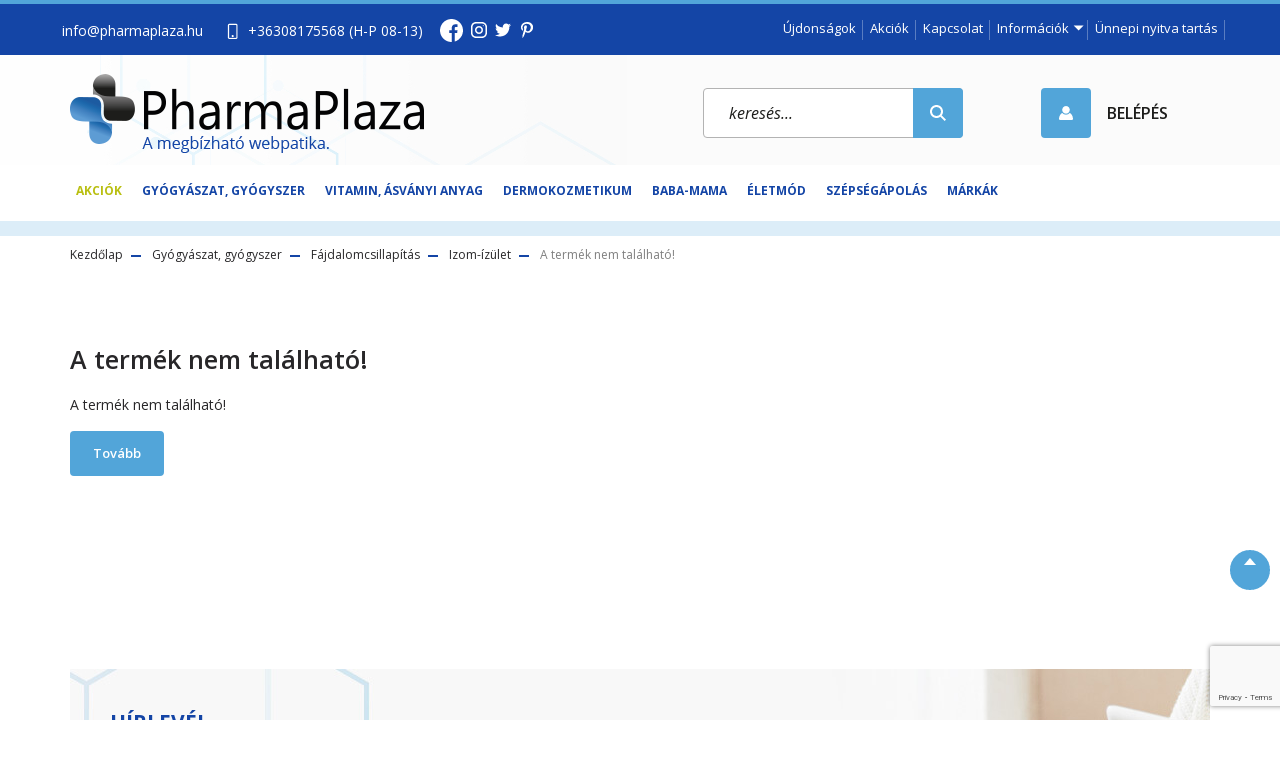

--- FILE ---
content_type: text/html; charset=UTF-8
request_url: https://www.pharmaplaza.hu/apranax-gel-100g
body_size: 23740
content:
<!DOCTYPE html>
<html lang="hu" dir="ltr">
<head>
    <title>A termék nem található!</title>
    <meta charset="utf-8">
    <meta name="keywords" content="webpatika, online patika, online gyógyszertár, gyógyszer webáruház, patika webshop


">
    <meta name="description" content="A  kapható a PharmaPlaza webpatika  kategóriájában kedvező -os áron. Tekintse meg a   terméket!">
    <meta name="robots" content="index, follow">
    <link href="https://pharmaplaza.cdn.shoprenter.hu/custom/pharmaplaza/image/data/spots/pharmaplaza_logo.jpg?lastmod=1471519567.1753428090" rel="icon" />
    <link href="https://pharmaplaza.cdn.shoprenter.hu/custom/pharmaplaza/image/data/spots/pharmaplaza_logo.jpg?lastmod=1471519567.1753428090" rel="apple-touch-icon" />
    <base href="https://www.pharmaplaza.hu:443" />
    <meta name="google-site-verification=Bt72TDou3i42xnV-dF9AKfgOtyX2aLpvRi6udvjgz94"/>
<meta name="google-site-verification" content="ZWcHcPd5Zhy0H2zmyZSq-CYwlYigrouLANF5EzxCE2k" />

    <meta name="viewport" content="width=device-width initial-scale=1, maximum-scale=1, user-scalable=0">
    
            
                    
                <link href="https://fonts.googleapis.com/css2?family=Open+Sans:ital,wght@0,300;0,400;0,600;0,700;0,800;1,300;1,400;1,600;1,700;1,800&display=swap" rel="stylesheet">
            <link rel="stylesheet" href="https://pharmaplaza.cdn.shoprenter.hu/web/compiled/css/fancybox2.css?v=1768402760" media="screen">
            <link rel="stylesheet" href="https://pharmaplaza.cdn.shoprenter.hu/custom/pharmaplaza/catalog/view/theme/stockholm_1/style/1745914295.1585500970.1760771289.1759999110.css?v=null.1753428090" media="screen">
            <link rel="stylesheet" href="https://pharmaplaza.cdn.shoprenter.hu/custom/pharmaplaza/catalog/view/theme/stockholm_1/stylesheet/stylesheet.css?v=1759999109" media="screen">
        <script>
        window.nonProductQuality = 80;
    </script>
    <script src="//ajax.googleapis.com/ajax/libs/jquery/1.10.2/jquery.min.js"></script>
    <script>window.jQuery || document.write('<script src="https://pharmaplaza.cdn.shoprenter.hu/catalog/view/javascript/jquery/jquery-1.10.2.min.js?v=1484139539"><\/script>');</script>
    <script type="text/javascript" src="//cdn.jsdelivr.net/npm/slick-carousel@1.8.1/slick/slick.min.js"></script>

                
        
    

    <!--Header JavaScript codes--><script src="https://pharmaplaza.cdn.shoprenter.hu/web/compiled/js/base.js?v=1768402759"></script><script src="https://pharmaplaza.cdn.shoprenter.hu/web/compiled/js/countdown.js?v=1768402759"></script><script src="https://pharmaplaza.cdn.shoprenter.hu/web/compiled/js/fancybox2.js?v=1768402759"></script><script src="https://pharmaplaza.cdn.shoprenter.hu/web/compiled/js/before_starter2_head.js?v=1768402759"></script><script src="https://pharmaplaza.cdn.shoprenter.hu/web/compiled/js/before_starter2_productpage.js?v=1768402759"></script><script src="https://pharmaplaza.cdn.shoprenter.hu/web/compiled/js/nanobar.js?v=1768402759"></script><!--Header jQuery onLoad scripts--><script>window.countdownFormat='%D:%H:%M:%S';var BASEURL='https://www.pharmaplaza.hu';Currency={"symbol_left":"","symbol_right":" Ft","decimal_place":0,"decimal_point":",","thousand_point":".","currency":"HUF","value":1};var ShopRenter=ShopRenter||{};ShopRenter.product={"id":0,"sku":"","currency":"HUF","unitName":"","price":0,"name":"","brand":"","currentVariant":[],"parent":{"id":0,"sku":"","unitName":"","price":0,"name":""}};function setAutoHelpTitles(){$('.autohelp[title]').each(function(){if(!$(this).parents('.aurora-scroll-mode').length){$(this).attr('rel',$(this).attr('title'));$(this).removeAttr('title');$(this).qtip({content:{text:$(this).attr('rel')},hide:{fixed:true},position:{corner:{target:'topMiddle',tooltip:'bottomMiddle'},adjust:{screen:true}},style:{border:{color:'#cccccc'},background:'#ffffff',width:250}});}});}
$(document).ready(function(){$('.fancybox').fancybox({maxWidth:820,maxHeight:650,afterLoad:function(){wrapCSS=$(this.element).data('fancybox-wrapcss');if(wrapCSS){$('.fancybox-wrap').addClass(wrapCSS);}},helpers:{thumbs:{width:50,height:50}}});$('.fancybox-inline').fancybox({maxWidth:820,maxHeight:650,type:'inline'});setAutoHelpTitles();});$(window).load(function(){});</script><!--Custom header scripts--><script src="https://www.googleoptimize.com/optimize.js?id=GTM-P44XQ2F"></script><script id="Cookiebot"src="https://consent.cookiebot.com/uc.js"data-cbid="029f841d-02ea-4a02-a645-c6d6d7a9950c"data-blockingmode="auto"type="text/javascript"></script><script type="text/javascript"
src="https://onsite.optimonk.com/script.js?account=125637"
async></script><script>!function(e){if(!window.pintrk){window.pintrk=function(){window.pintrk.queue.push(Array.prototype.slice.call(arguments))};var
n=window.pintrk;n.queue=[],n.version="3.0";var
t=document.createElement("script");t.async=!0,t.src=e;var
r=document.getElementsByTagName("script")[0];r.parentNode.insertBefore(t,r)}}("https://s.pinimg.com/ct/core.js");pintrk('load','2612408705842',{em:'<user_email_address>'});pintrk('page');</script><script id="barat_hud_sr_script">var hst=document.createElement("script");hst.src="//admin.fogyasztobarat.hu/h-api.js";hst.type="text/javascript";hst.setAttribute("data-id","FI4MV0OX");hst.setAttribute("id","fbarat");var hs=document.getElementById("barat_hud_sr_script");hs.parentNode.insertBefore(hst,hs);</script><script>window._chb_mainColor='#16519F';window._chb_uuid='3d0f0515dff64bea86a05f679c65b24a';window._chb_lang_code='HU';</script><script async src="https://www.googletagmanager.com/gtag/js?id=G-1WTPWLDJWX"></script><script>window.dataLayer=window.dataLayer||[];function gtag(){dataLayer.push(arguments);}
gtag('js',new Date());gtag('config','G-1WTPWLDJWX');</script><script>window.fbAsyncInit=function(){FB.init({appId:'{your-app-id}',cookie:true,xfbml:true,version:'{api-version}'});FB.AppEvents.logPageView();};(function(d,s,id){var js,fjs=d.getElementsByTagName(s)[0];if(d.getElementById(id)){return;}
js=d.createElement(s);js.id=id;js.src="https://connect.facebook.net/en_US/sdk.js";fjs.parentNode.insertBefore(js,fjs);}(document,'script','facebook-jssdk'));</script><script async src="https://yottlyscript.com/script.js?tp=484076039"referrerpolicy="origin-when-cross-origin"></script><script>$(".product-snapshot.list_div_item").each(function(){$(this).find(".card-body.product-card-body>div").wrapAll('<div class="egy-sorba-rendezes"></div>');});</script><script src="https://apis.google.com/js/platform.js?onload=renderOptIn"async defer></script><script>window.renderOptIn=function(){window.gapi.load('surveyoptin',function(){window.gapi.surveyoptin.render({"merchant_id":176907867,"order_id":"ORDER_ID","email":"CUSTOMER_EMAIL","delivery_country":"COUNTRY_CODE","estimated_delivery_date":"YYYY-MM-DD","products":[{"gtin":"GTIN1"},{"gtin":"GTIN2"}]});});};</script><script src="https://apis.google.com/js/platform.js?onload=renderOptIn"async defer></script><script>window.renderOptIn=function(){window.gapi.load('surveyoptin',function(){window.gapi.surveyoptin.render({"merchant_id":176907867,"order_id":"ORDER_ID","email":"CUSTOMER_EMAIL","delivery_country":"COUNTRY_CODE","estimated_delivery_date":"YYYY-MM-DD","products":[{"gtin":"GTIN1"},{"gtin":"GTIN2"}]});});}</script><script src="https://www.googleoptimize.com/optimize.js?id=GTM-KF95DPK"></script><script>(function(w,d,s,l,i){w[l]=w[l]||[];w[l].push({'gtm.start':new Date().getTime(),event:'gtm.js'});var f=d.getElementsByTagName(s)[0],j=d.createElement(s),dl=l!='dataLayer'?'&l='+l:'';j.async=true;j.src='https://www.googletagmanager.com/gtm.js?id='+i+dl;f.parentNode.insertBefore(j,f);})(window,document,'script','dataLayer','GTM-5TTP9QW');</script><script async src="https://yottlyscript.com/script.js?tp=484076039"referrerpolicy="origin-when-cross-origin"></script><script src="https://apis.google.com/js/platform.js?onload=renderOptIn"async defer></script><script>window.renderOptIn=function(){window.gapi.load('surveyoptin',function(){window.gapi.surveyoptin.render({"merchant_id":176907867,"order_id":"ORDER_ID","email":"CUSTOMER_EMAIL","delivery_country":"COUNTRY_CODE","estimated_delivery_date":"YYYY-MM-DD","products":[{"gtin":"GTIN1"},{"gtin":"GTIN2"}]});});};</script><script src="https://www.google.com/recaptcha/enterprise.js?render=6Le8mnYqAAAAALp_gVd2Oea23f7Sc0H67kIL6rmO"></script><script>window.dataLayer=window.dataLayer||[];function gtag(){dataLayer.push(arguments)};var ShopRenter=ShopRenter||{};ShopRenter.config=ShopRenter.config||{};ShopRenter.config.googleConsentModeDefaultValue="denied";</script><script type="text/javascript"src="https://pharmaplaza.cdn.shoprenter.hu/web/compiled/js/vue/googleConsentMode.bundle.js?v=1768402756"></script><!--Meta Pixel Code--><script>!function(f,b,e,v,n,t,s){if(f.fbq)return;n=f.fbq=function(){n.callMethod?n.callMethod.apply(n,arguments):n.queue.push(arguments)};if(!f._fbq)f._fbq=n;n.push=n;n.loaded=!0;n.version='2.0';n.queue=[];t=b.createElement(e);t.async=!0;t.src=v;s=b.getElementsByTagName(e)[0];s.parentNode.insertBefore(t,s)}(window,document,'script','https://connect.facebook.net/en_US/fbevents.js');fbq('consent','revoke');fbq('init','297417754879436');fbq('track','PageView');document.addEventListener('AuroraProductPageViewed',function(auroraEvent){fbq('track','ViewContent',{content_type:'product',content_ids:[auroraEvent.detail.product.id.toString()],value:parseFloat(auroraEvent.detail.product.grossUnitPrice),currency:auroraEvent.detail.product.currency},{eventID:auroraEvent.detail.event.id});});document.addEventListener('AuroraAddedToCart',function(auroraEvent){var fbpId=[];var fbpValue=0;var fbpCurrency='';auroraEvent.detail.products.forEach(function(item){fbpValue+=parseFloat(item.grossUnitPrice)*item.quantity;fbpId.push(item.id);fbpCurrency=item.currency;});fbq('track','AddToCart',{content_ids:fbpId,content_type:'product',value:fbpValue,currency:fbpCurrency},{eventID:auroraEvent.detail.event.id});})
window.addEventListener('AuroraMarketingCookie.Changed',function(event){let consentStatus=event.detail.isAccepted?'grant':'revoke';if(typeof fbq==='function'){fbq('consent',consentStatus);}});</script><noscript><img height="1"width="1"style="display:none"
src="https://www.facebook.com/tr?id=297417754879436&ev=PageView&noscript=1"
/></noscript><!--End Meta Pixel Code--><!--Google Tag Manager--><script>(function(w,d,s,l,i){w[l]=w[l]||[];w[l].push({'gtm.start':new Date().getTime(),event:'gtm.js'});var f=d.getElementsByTagName(s)[0],j=d.createElement(s),dl=l!='dataLayer'?'&l='+l:'';j.async=true;j.src='https://www.googletagmanager.com/gtm.js?id='+i+dl;f.parentNode.insertBefore(j,f);})(window,document,'script','dataLayer','GTM-NSQLXZQ');</script><!--End Google Tag Manager--></script><!--Global site tag(gtag.js)-Google Ads:683564741--><script async src="https://www.googletagmanager.com/gtag/js?id=AW-683564741"></script><script>window.dataLayer=window.dataLayer||[];function gtag(){dataLayer.push(arguments);}
gtag('js',new Date());gtag('config','AW-683564741');</script><!--Global site tag(gtag.js)--><script async src="https://www.googletagmanager.com/gtag/js?id=AW-683564741"></script><script>window.dataLayer=window.dataLayer||[];function gtag(){dataLayer.push(arguments);}
gtag('js',new Date());gtag('config','AW-683564741',{"allow_enhanced_conversions":true});gtag('config','G-1WTPWLDJWX');gtag('config','AW-683564741',{"allow_enhanced_conversions":true});</script><script type="text/javascript"src="https://pharmaplaza.cdn.shoprenter.hu/web/compiled/js/vue/GA4EventSender.bundle.js?v=1768402756"></script><script src="https://pharmaplaza.cdn.shoprenter.hu/web/compiled/js/vue/manifest.bundle.js?v=1768402756"></script><script>var ShopRenter=ShopRenter||{};ShopRenter.onCartUpdate=function(callable){document.addEventListener('cartChanged',callable)};ShopRenter.onItemAdd=function(callable){document.addEventListener('AddToCart',callable)};ShopRenter.onItemDelete=function(callable){document.addEventListener('deleteCart',callable)};ShopRenter.onSearchResultViewed=function(callable){document.addEventListener('AuroraSearchResultViewed',callable)};ShopRenter.onSubscribedForNewsletter=function(callable){document.addEventListener('AuroraSubscribedForNewsletter',callable)};ShopRenter.onCheckoutInitiated=function(callable){document.addEventListener('AuroraCheckoutInitiated',callable)};ShopRenter.onCheckoutShippingInfoAdded=function(callable){document.addEventListener('AuroraCheckoutShippingInfoAdded',callable)};ShopRenter.onCheckoutPaymentInfoAdded=function(callable){document.addEventListener('AuroraCheckoutPaymentInfoAdded',callable)};ShopRenter.onCheckoutOrderConfirmed=function(callable){document.addEventListener('AuroraCheckoutOrderConfirmed',callable)};ShopRenter.onCheckoutOrderPaid=function(callable){document.addEventListener('AuroraOrderPaid',callable)};ShopRenter.onCheckoutOrderPaidUnsuccessful=function(callable){document.addEventListener('AuroraOrderPaidUnsuccessful',callable)};ShopRenter.onProductPageViewed=function(callable){document.addEventListener('AuroraProductPageViewed',callable)};ShopRenter.onMarketingConsentChanged=function(callable){document.addEventListener('AuroraMarketingConsentChanged',callable)};ShopRenter.onCustomerRegistered=function(callable){document.addEventListener('AuroraCustomerRegistered',callable)};ShopRenter.onCustomerLoggedIn=function(callable){document.addEventListener('AuroraCustomerLoggedIn',callable)};ShopRenter.onCustomerUpdated=function(callable){document.addEventListener('AuroraCustomerUpdated',callable)};ShopRenter.onCartPageViewed=function(callable){document.addEventListener('AuroraCartPageViewed',callable)};ShopRenter.customer={"userId":0,"userClientIP":"18.222.133.34","userGroupId":8,"customerGroupTaxMode":"gross","customerGroupPriceMode":"only_gross","email":"","phoneNumber":"","name":{"firstName":"","lastName":""}};ShopRenter.theme={"name":"pharma2020","family":"stockholm","parent":""};ShopRenter.shop={"name":"pharmaplaza","locale":"hu","currency":{"code":"HUF","rate":1},"domain":"pharmaplaza.myshoprenter.hu"};ShopRenter.page={"route":"product\/product","queryString":"apranax-gel-100g"};ShopRenter.formSubmit=function(form,callback){callback();};let loadedAsyncScriptCount=0;function asyncScriptLoaded(position){loadedAsyncScriptCount++;if(position==='body'){if(document.querySelectorAll('.async-script-tag').length===loadedAsyncScriptCount){if(/complete|interactive|loaded/.test(document.readyState)){document.dispatchEvent(new CustomEvent('asyncScriptsLoaded',{}));}else{document.addEventListener('DOMContentLoaded',()=>{document.dispatchEvent(new CustomEvent('asyncScriptsLoaded',{}));});}}}}</script><script type="text/javascript"async class="async-script-tag"onload="asyncScriptLoaded('header')"src="https://frontend.embedi.hu/shoprenter/5f7d788717daf000189d28a7/platform.js"></script><script type="text/javascript"async class="async-script-tag"onload="asyncScriptLoaded('header')"src="https://static2.rapidsearch.dev/resultpage.js?shop=pharmaplaza.shoprenter.hu"></script><script type="text/javascript"src="https://pharmaplaza.cdn.shoprenter.hu/web/compiled/js/vue/customerEventDispatcher.bundle.js?v=1768402756"></script><script>var GOOGLE_RECAPTCHA_SITE_KEY='6LfqMwYrAAAAAB6L7-ew_ckA-HpRR4sn_lGf3NWL';var RECAPTCHA_PAGES={'newsletter_subscribe':!!true,'contact':!!true,};var isRecaptchaAlreadyValidated=!!false;</script><script async defer src="https://www.google.com/recaptcha/api.js?render=6LfqMwYrAAAAAB6L7-ew_ckA-HpRR4sn_lGf3NWL&badge=bottomright"></script><script async defer src="https://pharmaplaza.cdn.shoprenter.hu/catalog/view/javascript/recaptcha.js?v=null.1753428090"></script><script>ShopRenter.formSubmit=function(form,callback,action){var isRecaptchaEnabledForAction=RECAPTCHA_PAGES[action]||false;if(isRecaptchaEnabledForAction&&!isRecaptchaAlreadyValidated){checkRecaptcha(form,callback);}else{callback();}};</script></head>

<body id="body" class="page-body grecaptcha-active stockholm_1-body" role="document">
<!--Google Tag Manager(noscript)--><noscript><iframe src="https://www.googletagmanager.com/ns.html?id=GTM-NSQLXZQ"
height="0"width="0"style="display:none;visibility:hidden"></iframe></noscript><!--End Google Tag Manager(noscript)--><div id="fb-root"></div><script>(function(d,s,id){var js,fjs=d.getElementsByTagName(s)[0];if(d.getElementById(id))return;js=d.createElement(s);js.id=id;js.src="//connect.facebook.net/hu_HU/sdk/xfbml.customerchat.js#xfbml=1&version=v2.12&autoLogAppEvents=1";fjs.parentNode.insertBefore(js,fjs);}(document,"script","facebook-jssdk"));</script>
                    

<!-- cached --><div class="Fixed nanobar js-nanobar-first-login">
    <div class="container nanobar-container">
        <div class="row flex-column flex-sm-row">
            <div class="col-12 col-sm-6 col-lg-8 nanobar-text-cookies align-self-center text-sm-left">
                A webhely Google-cookie-k segítségével nyújtja a szolgáltatásokat, szabja személyre a hirdetéseket és elemzi a forgalmat. Emellett a felhasználási adatokhoz a Google is hozzáférhet. A webhely használatával elfogadja a cookie-k használatát.
            </div>
            <div class="col-12 col-sm-6 col-lg-4 nanobar-buttons m-sm-0 text-center text-sm-right">
                <a href="" class="btn btn-link nanobar-settings-button js-nanobar-settings-button">
                    Beállítások módosítása
                </a>
                <a href="" class="btn btn-primary nanobar-btn js-nanobar-close-cookies" data-button-save-text="Beállítások mentése">
                    Elfogadom
                </a>
            </div>
        </div>
        <div class="nanobar-cookies js-nanobar-cookies flex-column flex-sm-row text-left pt-3 mt-3" style="display: none;">
            <div class="custom-control custom-checkbox">
                <input id="required_cookies" class="custom-control-input" type="checkbox" name="required_cookies" disabled checked/>
                <label for="required_cookies" class="custom-control-label">
                    Szükséges cookie-k
                    <div class="cookies-help-text">
                        Ezek a cookie-k segítenek abban, hogy a webáruház használható és működőképes legyen.
                    </div>
                </label>
            </div>
            <div class="custom-control custom-checkbox">
                <input id="marketing_cookies" class="custom-control-input js-nanobar-marketing-cookies" type="checkbox" name="marketing_cookies"
                         checked />
                <label for="marketing_cookies" class="custom-control-label">
                    Marketing cookie-k
                    <div class="cookies-help-text">
                        Ezeket a cookie-k segítenek abban, hogy az Ön érdeklődési körének megfelelő reklámokat és termékeket jelenítsük meg a webáruházban.
                    </div>
                </label>
            </div>
        </div>
    </div>
</div>

<script>
    (function ($) {
        $(document).ready(function () {
            new AuroraNanobar.FirstLogNanobarCheckbox(jQuery('.js-nanobar-first-login'), 'modal');
        });
    })(jQuery);
</script>
<!-- /cached -->
<!-- cached --><div class="Fixed nanobar js-nanobar-free-shipping">
    <div class="container nanobar-container">
        <button type="button" class="close js-nanobar-close" aria-label="Close">
            <span aria-hidden="true">&times;</span>
        </button>
        <div class="nanobar-text px-3"></div>
    </div>
</div>

<script>$(document).ready(function(){document.nanobarInstance=new AuroraNanobar.FreeShippingNanobar($('.js-nanobar-free-shipping'),'modal','0','','1');});</script><!-- /cached -->
                <!-- page-wrap -->

                <div class="page-wrap">
                            
    <header class="d-none d-lg-block">
                    <div class="header-top-line">
                <div class="container">
                    <div class="header-top d-flex">
                        <div class="header-top-left d-flex align-items-center">
                                <div id="section-header_contact_stockholm" class="section-wrapper ">
    
    <div class="module content-module section-module section-contact header-section-contact shoprenter-section">
    <div class="module-body section-module-body">
        <div class="contact-wrapper-box d-flex">
						                <div class="header-contact-col header-contact-mail">
                    <a class="header-contact-link d-flex align-items-center" href="mailto:info@pharmaplaza.hu">info@pharmaplaza.hu</a>
                </div>
                                        <div class="header-contact-col header-contact-phone">
                    <a class="header-contact-link d-flex align-items-center" href="tel:+36308175568          (H-P 08-13)">
						<i><img src="/custom/pharmaplaza/image/data/src/tel-icon.png" /></i>
                        +36308175568          (H-P 08-13)
                    </a>
                </div>
                        <div class="header-contact-social-box">
                                    <a class="header-contact-link" class="header-social-link" target="_blank" href="https://www.facebook.com/pharmaplaza/?ref=bookmarks">
                        <i>
                            <svg xmlns="http://www.w3.org/2000/svg" width="23" height="23" fill="currentColor">
    <path fill-rule="evenodd" d="M23 11.5C23 5.15 17.85 0 11.5 0S0 5.15 0 11.5 5.15 23 11.5 23l.202-.002v-8.953H9.231v-2.879h2.471V9.047c0-2.457 1.5-3.795 3.692-3.795 1.05 0 1.952.078 2.215.113v2.569h-1.511c-1.193 0-1.424.566-1.424 1.398v1.834h2.852l-.372 2.879h-2.48v8.511C19.481 21.178 23 16.749 23 11.5z"/>
</svg>

                        </i>
                    </a>
                                                    <a class="header-contact-link" class="header-social-link" target="_blank" href="https://www.instagram.com/pharmaplazagyogyszertar/?hl=hu">
                        <i>
                            <svg width="16" height="16" viewBox="0 0 16 16" fill="currentColor" xmlns="https://www.w3.org/2000/svg">
    <path d="M11 0H5C2.239 0 0 2.239 0 5V11C0 13.761 2.239 16 5 16H11C13.761 16 16 13.761 16 11V5C16 2.239 13.761 0 11 0ZM14.5 11C14.5 12.93 12.93 14.5 11 14.5H5C3.07 14.5 1.5 12.93 1.5 11V5C1.5 3.07 3.07 1.5 5 1.5H11C12.93 1.5 14.5 3.07 14.5 5V11Z"/>
    <path d="M8 4C5.791 4 4 5.791 4 8C4 10.209 5.791 12 8 12C10.209 12 12 10.209 12 8C12 5.791 10.209 4 8 4ZM8 10.5C6.622 10.5 5.5 9.378 5.5 8C5.5 6.621 6.622 5.5 8 5.5C9.378 5.5 10.5 6.621 10.5 8C10.5 9.378 9.378 10.5 8 10.5Z"/>
    <path d="M12.3 4.233C12.5944 4.233 12.833 3.99437 12.833 3.7C12.833 3.40563 12.5944 3.167 12.3 3.167C12.0056 3.167 11.767 3.40563 11.767 3.7C11.767 3.99437 12.0056 4.233 12.3 4.233Z"/>
</svg>

                        </i>
                    </a>
                                                                    <a class="header-contact-link" class="header-social-link" target="_blank" href="https://twitter.com/pharmaplaza">
                        <i>
                            <?xml version="1.0" encoding="iso-8859-1"?>
<svg version="1.1" id="Capa_1" xmlns="https://www.w3.org/2000/svg" xmlns:xlink="http://www.w3.org/1999/xlink" x="0px" y="0px"
     viewBox="0 0 512 512" style="enable-background:new 0 0 512 512;" xml:space="preserve" width="16" height="16" fill="currentColor">
<g>
    <g>
        <path d="M512,97.248c-19.04,8.352-39.328,13.888-60.48,16.576c21.76-12.992,38.368-33.408,46.176-58.016
			c-20.288,12.096-42.688,20.64-66.56,25.408C411.872,60.704,384.416,48,354.464,48c-58.112,0-104.896,47.168-104.896,104.992
			c0,8.32,0.704,16.32,2.432,23.936c-87.264-4.256-164.48-46.08-216.352-109.792c-9.056,15.712-14.368,33.696-14.368,53.056
			c0,36.352,18.72,68.576,46.624,87.232c-16.864-0.32-33.408-5.216-47.424-12.928c0,0.32,0,0.736,0,1.152
			c0,51.008,36.384,93.376,84.096,103.136c-8.544,2.336-17.856,3.456-27.52,3.456c-6.72,0-13.504-0.384-19.872-1.792
			c13.6,41.568,52.192,72.128,98.08,73.12c-35.712,27.936-81.056,44.768-130.144,44.768c-8.608,0-16.864-0.384-25.12-1.44
			C46.496,446.88,101.6,464,161.024,464c193.152,0,298.752-160,298.752-298.688c0-4.64-0.16-9.12-0.384-13.568
			C480.224,136.96,497.728,118.496,512,97.248z"/>
    </g>
</g>
</svg>

                        </i>
                    </a>
                                                    <a class="header-contact-link" class="header-social-link" target="_blank" href="https://hu.pinterest.com/1i9cifpgmgstnsqy87b8zre5us3u32/">
                        <i>
                            <svg viewBox="-62 0 512 512" xmlns="https://www.w3.org/2000/svg" fill="currentColor" width="16" height="16">
    <path d="m60.945312 278.21875c.640626-1.597656 7.050782-26.230469 7.5-27.898438-10.007812-15.058593-21.125-64.371093-12.597656-104.398437 9.199219-58.730469 71.4375-87.601563 130.199219-87.601563v-.109374c73.570313.046874 128.640625 40.980468 128.699219 111.476562.046875 55.179688-33.195313 128.117188-89.957032 128.117188-.015624 0-.027343 0-.042968 0-20.257813 0-45.90625-9.1875-52.632813-18.210938-7.761719-10.398438-9.667969-23.230469-5.566406-36.941406 10.050781-32.082032 22.867187-70.511719 24.363281-96.136719 1.386719-24.183594-15.773437-39.917969-38.027344-39.917969-16.746093 0-38.496093 9.726563-49.335937 37.058594-8.953125 22.707031-8.761719 46.480469.585937 72.671875 3.644532 10.238281-16.15625 76.984375-22.5 98.71875-15.761718 53.992187-37.339843 122.304687-32.726562 160.347656l4.453125 36.605469 22.367187-29.3125c30.953126-40.519531 62.957032-145.332031 71.484376-170.835938 25.210937 32.648438 77.710937 33.585938 83.832031 33.585938 75.183593 0 160.4375-74.65625 158.019531-178.5625-2.121094-91.121094-68.808594-166.875-188.632812-166.875v.117188c-113.976563 0-180.5 60.835937-196.785157 137.703124-14.914062 71.273438 18.253907 125.519532 57.300781 140.398438zm0 0"/>
</svg>

                        </i>
                    </a>
                            </div>
        </div>
    </div>
</div>


</div>

                        </div>
                        <div class="header-top-right d-flex ml-auto">
                            <!-- cached -->
    <ul class="nav headermenu-list">
                    <li class="nav-item">
                <a class="nav-link" href="https://www.pharmaplaza.hu/index.php?route=product/list&amp;latest=329"
                    target="_self"
                                        title="Újdonságok"
                >
                    Újdonságok
                </a>
                            </li>
                    <li class="nav-item">
                <a class="nav-link" href="https://www.pharmaplaza.hu/index.php?route=product/list&amp;special=1"
                    target="_self"
                                        title="Akciók"
                >
                    Akciók
                </a>
                            </li>
                    <li class="nav-item">
                <a class="nav-link" href="https://www.pharmaplaza.hu/index.php?route=information/contact"
                    target="_self"
                                        title="Kapcsolat"
                >
                    Kapcsolat
                </a>
                            </li>
                    <li class="nav-item dropdown">
                <a class="nav-link" href="https://www.pharmaplaza.hu/index.php?route=information/contact"
                    target="_self"
                     class="dropdown-toggle disabled"                    title="Információk"
                >
                    Információk
                </a>
                                    <ul class="dropdown-hover-menu">
                                                    <li class="dropdown-item">
                                <a href="https://www.pharmaplaza.hu/rolunk" title="Rólunk" target="_self">
                                    Rólunk
                                </a>
                            </li>
                                                    <li class="dropdown-item">
                                <a href="https://www.pharmaplaza.hu/adatkezelesi-szabalyzat" title="Adatkezelési szabályzat" target="_self">
                                    Adatkezelési szabályzat
                                </a>
                            </li>
                                                    <li class="dropdown-item">
                                <a href="https://www.pharmaplaza.hu/vasarlasi_feltetelek" title="Általános szerződéses feltételek" target="_self">
                                    Általános szerződéses feltételek
                                </a>
                            </li>
                                                    <li class="dropdown-item">
                                <a href="https://www.pharmaplaza.hu/gyik" title="GYIK" target="_self">
                                    GYIK
                                </a>
                            </li>
                                            </ul>
                            </li>
                    <li class="nav-item">
                <a class="nav-link" href="https://www.pharmaplaza.hu/unnepi-nyitva-tartas"
                    target="_self"
                                        title="Ünnepi nyitva tartás"
                >
                    Ünnepi nyitva tartás
                </a>
                            </li>
        			<li class="nav-item-wishlist">
				<hx:include src="/_fragment?_path=_format%3Dhtml%26_locale%3Den%26_controller%3Dmodule%252Fwishlist&amp;_hash=kwRwdbBKTqyW9ftLlahgDB8jd4I6wldGb9%2FBR9U3ojg%3D"></hx:include>
			</li>
    </ul>
    <!-- /cached -->
                            <div class="header-language-currencies d-flex align-items-center">
                                
                                
                            </div>
                        </div>
                    </div>
                </div>
            </div>
            <div class="header-middle-line">
                <div class="container">
                    <div class="header-middle d-flex justify-content-between align-items-center">
                        <!-- cached -->
    <a class="navbar-brand" href="/"><img style="border: 0; max-width: 354px;" src="https://pharmaplaza.cdn.shoprenter.hu/custom/pharmaplaza/image/cache/w354h79m00/src/pharma-web-logo.png?v=1594666826" title="PharmaPlaza   Kulcs Patika Mester" alt="PharmaPlaza   Kulcs Patika Mester" /></a>
<!-- /cached -->
                                                    
<div class="dropdown search-module d-flex">
    <div class="input-group">
        <input class="form-control disableAutocomplete" type="text" placeholder="keresés..." value=""
               id="filter_keyword" 
               onclick="this.value=(this.value==this.defaultValue)?'':this.value;"/>
        <div class="input-group-append">
            <button class="btn btn-primary" onclick="moduleSearch();">
                <svg width="16" height="16" viewBox="0 0 24 24" fill="currentColor" xmlns="https://www.w3.org/2000/svg">
    <path d="M17.6125 15.4913C18.7935 13.8785 19.4999 11.8975 19.4999 9.74998C19.4999 4.37403 15.1259 0 9.74993 0C4.37398 0 0 4.37403 0 9.74998C0 15.1259 4.37403 19.5 9.74998 19.5C11.8975 19.5 13.8787 18.7934 15.4915 17.6124L21.8789 23.9999L24 21.8788C24 21.8787 17.6125 15.4913 17.6125 15.4913ZM9.74998 16.4999C6.02782 16.4999 3.00001 13.4721 3.00001 9.74998C3.00001 6.02782 6.02782 3.00001 9.74998 3.00001C13.4721 3.00001 16.5 6.02782 16.5 9.74998C16.5 13.4721 13.4721 16.4999 9.74998 16.4999Z"/>
</svg>

            </button>
        </div>
    </div>

    <input type="hidden" id="filter_description" value="1"/>
    <input type="hidden" id="search_shopname" value="pharmaplaza"/>
    <div id="results" class="dropdown-menu search-results p-0"></div>
</div>



                                                <!-- cached -->
    <ul class="nav login-list">
                    <li class="nav-item nav-item-login d-flex">
                <a class="nav-link d-flex align-items-center header-middle-link" href="index.php?route=account/login" title="Belépés">
                    <span class="btn d-flex justify-content-center align-items-center nav-item-login-icon header-icon-box">
                        <svg width="14" height="14" viewBox="0 0 24 24" fill="currentColor" xmlns="https://www.w3.org/2000/svg">
    <path d="M18.3622 11.696C16.8819 13.6134 14.6142 14.8278 12 14.8278C9.44882 14.8278 7.11811 13.6134 5.63779 11.696C2.20472 13.901 0 17.7358 0 21.986C0 23.1364 0.88189 23.9992 1.98425 23.9992H21.9843C23.1181 24.0312 24 23.0725 24 21.986C24 17.7358 21.7953 13.8691 18.3622 11.696Z"/>
    <path d="M12 0C8.40945 0 5.51181 2.97194 5.51181 6.58301C5.51181 10.226 8.44094 13.166 12 13.166C15.5591 13.166 18.4882 10.258 18.4882 6.58301C18.4882 2.90803 15.5906 0 12 0Z"/>
</svg>

                    </span>
                    <span class="d-flex login-item-title">
                        Belépés
                    </span>
                </a>
            </li>
            <li class="nav-item nav-item-register d-none">
                <a class="nav-link" href="index.php?route=account/create" title="Regisztráció">
                    Regisztráció
                </a>
            </li>
            </ul>
<!-- /cached -->
                        <div id="js-cart" class="d-md-flex align-items-md-center">
                            <hx:include src="/_fragment?_path=_format%3Dhtml%26_locale%3Den%26_controller%3Dmodule%252Fcart&amp;_hash=ZizRqXyZkmVQ0ACDwEPSdYfq5L6qF9%2F%2BD3j4xFmG%2B60%3D"></hx:include>
                        </div>
                    </div>
                </div>
            </div>
            <div class="header-bottom-line sticky-head">
                <div class="container">
                    <div class="header-bottom">
                        <nav class="navbar navbar-expand-lg justify-content-between">
                            


                    
            <div id="module_category_wrapper" class="module-category-wrapper">
    
    <div id="category" class="module content-module header-position hide-top category-module" >
                <div class="module-body">
                        <div id="category-nav">
            


<ul class="nav nav-pills category category-menu sf-menu sf-horizontal cached">
    <li id="cat_115" class="nav-item item category-list module-list parent even">
    <a href="https://www.pharmaplaza.hu/akciok" class="nav-link">
        <span>AKCIÓK</span>
    </a>
            <ul class="nav flex-column children"><li id="cat_593" class="nav-item item category-list module-list even">
    <a href="https://www.pharmaplaza.hu/akciok/dermokozmetikum-akciok-593" class="nav-link">
        <span>DERMOKOZMETIKUM AKCIÓK</span>
    </a>
    </li><li id="cat_763" class="nav-item item category-list module-list odd">
    <a href="https://www.pharmaplaza.hu/akciok/dermokozmetikum-akciok-cicaplast-763" class="nav-link">
        <span>DERMOKOZMETIKUM AKCIÓK Cicaplast</span>
    </a>
    </li><li id="cat_760" class="nav-item item category-list module-list even">
    <a href="https://www.pharmaplaza.hu/akciok/dermokozmetikum-akciok-lipikar-760" class="nav-link">
        <span>DERMOKOZMETIKUM AKCIÓK Lipikar</span>
    </a>
    </li><li id="cat_769" class="nav-item item category-list module-list odd">
    <a href="https://www.pharmaplaza.hu/akciok/dermokozmetikum-akciok-posay-769" class="nav-link">
        <span>DERMOKOZMETIKUM AKCIÓK Posay</span>
    </a>
    </li><li id="cat_311" class="nav-item item category-list module-list even">
    <a href="https://www.pharmaplaza.hu/akciok/havi-akciok" class="nav-link">
        <span>HAVI AKCIÓK</span>
    </a>
    </li><li id="cat_377" class="nav-item item category-list module-list odd">
    <a href="https://www.pharmaplaza.hu/akciok/utolso-darabok-377" class="nav-link">
        <span>​Közeli lejárat! Óriási akciók!</span>
    </a>
    </li></ul>
    </li><li id="cat_439" class="nav-item item category-list module-list parent odd dropDownParent align-1">
    <a href="https://www.pharmaplaza.hu/gyogyaszat-gyogyszerek" class="nav-link">
        <span>Gyógyászat, gyógyszer</span>
    </a>
    <div class="children js-subtree-dropdown subtree-dropdown">
        <div style="width: 1650px; height: 600px" class="subtree-dropdown-inner p-3">
            <div class="pharma-custom-dropdwon">
	<div class="row">
		<div class="col-3 pharma-custom-dropdown-col">
			<div class="pcd-inner">
				<div class="pcd-box">
					<div class="pcd-box-title"><a href="/gyogyaszat-gyogyszerek/allergia">Allergia</a>
					</div>
					<div class="pcd-box-content"><a href="/gyogyaszat-gyogyszerek/allergia/etelallergia">Ételallergia</a> <a href="/gyogyaszat-gyogyszerek/allergia/allergias-borpanasz">Allergiás bőrpanaszok</a> <a href="/gyogyaszat-gyogyszerek/allergia/allergias-szem">Allergiás szemtünetek</a> <a href="/gyogyaszat-gyogyszerek/allergia/szenanatha">Szénanátha</a>
					</div>
				</div>
				<div class="pcd-box">
					<div class="pcd-box-title"><a href="/gyogyaszat-gyogyszerek/borgyogyaszat">Bőrgyógyászat</a>
					</div>
					<div class="pcd-box-content"><a href="/gyogyaszat-gyogyszerek/borgyogyaszat/ajakapolas">Ajakápolás</a> <a href="/gyogyaszat-gyogyszerek/borgyogyaszat/ekcema">Atopiás dermatitis, ekcéma</a> <a href="/gyogyaszat-gyogyszerek/borgyogyaszat/eloskodok">Élősködők-rovarok</a> <a href="/gyogyaszat-gyogyszerek/borgyogyaszat/gomba">Gombásodás</a> <a href="/gyogyaszat-gyogyszerek/borgyogyaszat/hajhullas">Hajhullás</a> <a href="/gyogyaszat-gyogyszerek/borgyogyaszat/hamositas">Hámosítás</a> <a href="/gyogyaszat-gyogyszerek/borgyogyaszat/herpesz">Herpesz</a> <a href="/gyogyaszat-gyogyszerek/borgyogyaszat/izzadasgatlas">Izzadásgátlás</a> <a href="/gyogyaszat-gyogyszerek/borgyogyaszat/kezkremek">Kézkrémek</a> <a href="/gyogyaszat-gyogyszerek/borgyogyaszat/napozas">Napozás, fényvédelem</a> <a href="/gyogyaszat-gyogyszerek/borgyogyaszat/pattanasok">Pattanások</a> <a href="/gyogyaszat-gyogyszerek/borgyogyaszat/pikkelysomor">Pikkelysömör</a> <a href="/gyogyaszat-gyogyszerek/borgyogyaszat/sebek-hegek">Sebek-hegek-fekélyek</a> <a href="/gyogyaszat-gyogyszerek/borgyogyaszat/szemolcs-tyukszem">Szemölcs-tyúkszem</a>
					</div>
				</div>
			</div>
		</div>
		<div class="col-3 pharma-custom-dropdown-col">
			<div class="pcd-inner">
				<div class="pcd-box">
					<div class="pcd-box-title"><a href="/gyogyaszat-gyogyszerek/cukorbetegseg">Cukorbetegség</a>
					</div>
					<div class="pcd-box-content"><a href="/gyogyaszat-gyogyszerek/cukorbetegseg/vercukorszintmero">Vércukorszintmérő</a>
					</div>
				</div>
				<div class="pcd-box">
					<div class="pcd-box-title"><a href="/gyogyaszat-gyogyszerek/emesztes">Emésztési panasz</a>
					</div>
					<div class="pcd-box-content"><a href="/gyogyaszat-gyogyszerek/emesztes/emesztes-segitese">Emésztés segítése</a> <a href="/gyogyaszat-gyogyszerek/emesztes/gyomoreges-reflux">Gyomorégés, reflux</a> <a href="/gyogyaszat-gyogyszerek/emesztes/hanyas">Hányás</a> <a href="/gyogyaszat-gyogyszerek/emesztes/hashajto">Hashajtás, székletlazítás</a> <a href="/gyogyaszat-gyogyszerek/emesztes/hasmenes">Hasmenés</a> <a href="/gyogyaszat-gyogyszerek/emesztes/maj-epe">Máj, epe</a> <a href="/gyogyaszat-gyogyszerek/emesztes/probiotikumok">Probiotikumok</a> <a href="/gyogyaszat-gyogyszerek/emesztes/puffadas">Puffadás</a>
					</div>
				</div>
				<div class="pcd-box">
					<div class="pcd-box-title"><a href="/gyogyaszat-gyogyszerek/fajdalomcsillapitok">Fájdalomcsillapítás</a>
					</div>
					<div class="pcd-box-content"><a href="/gyogyaszat-gyogyszerek/fajdalomcsillapitok/fejfajas">Fejfájás</a> <a href="/gyogyaszat-gyogyszerek/fajdalomcsillapitok/fogfajas-456">Fogfájás</a> <a href="/gyogyaszat-gyogyszerek/fajdalomcsillapitok/menstruacios-fajdalmak">Menstruációs fájdalmak</a> <a href="/gyogyaszat-gyogyszerek/fajdalomcsillapitok/izom-izulet">Izom-ízület</a>
					</div>
				</div>
				<div class="pcd-box">
					<div class="pcd-box-title"><a href="/gyogyaszat-gyogyszerek/fuleszet">Fülészet</a>
					</div>
					<div class="pcd-box-content"><a href="/gyogyaszat-gyogyszerek/fuleszet/fullcsepp">Fülcsepp és egyebek</a> <a href="/gyogyaszat-gyogyszerek/fuleszet/fulfajas">Fülfájás</a>
					</div>
				</div>
			</div>
		</div>
		<div class="col-3 pharma-custom-dropdown-col">
			<div class="pcd-inner">
				<div class="pcd-box">
					<div class="pcd-box-title"><a href="/gyogyaszat-gyogyszerek/gyogyaszati-segedeszkozok">Gyógyászati segédeszköz</a>
					</div>
					<div class="pcd-box-content"><a href="/gyogyaszat-gyogyszerek/gyogyaszati-segedeszkozok/elsosegely-eszkozok">Elsősegély eszközök</a>
					</div>
				</div>
				<div class="pcd-box">
					<div class="pcd-box-title"><a href="/gyogyaszat-gyogyszerek/holgyeknek">Hölgyeknek</a>
					</div>
					<div class="pcd-box-content"><a href="/gyogyaszat-gyogyszerek/holgyeknek/felfazas">Felfázás</a> <a href="/gyogyaszat-gyogyszerek/holgyeknek/gorcsoldok">Görcsoldók</a> <a href="/gyogyaszat-gyogyszerek/holgyeknek/higienia">Higiénia</a> <a href="/gyogyaszat-gyogyszerek/holgyeknek/intim-problemak-nok">Intim problémák, menstruációs panaszok </a> <a href="/gyogyaszat-gyogyszerek/holgyeknek/menopauza">Menopauza</a> <a href="/gyogyaszat-gyogyszerek/holgyeknek/terhessegi-teszt">Tesztek</a>
					</div>
				</div>
				<div class="pcd-box">
					<div class="pcd-box-title"><a href="/gyogyaszat-gyogyszerek/intim">Intim problémák</a>
					</div>
					<div class="pcd-box-content"><a href="/gyogyaszat-gyogyszerek/intim/aranyer">Aranyér</a> <a href="/gyogyaszat-gyogyszerek/intim/fogamzasgatlas">Fogamzásgátlás</a>
					</div>
				</div>
				<div class="pcd-box">
					<div class="pcd-box-title"><a href="/gyogyaszat-gyogyszerek/szivbetegseg-koleszterin">Keringés-szív-érrendszer</a>
					</div>
					<div class="pcd-box-content"><a href="/gyogyaszat-gyogyszerek/szivbetegseg-koleszterin/koleszterin">Koleszterin</a> <a href="/gyogyaszat-gyogyszerek/szivbetegseg-koleszterin/agy-memoria">Memória</a> <a href="/gyogyaszat-gyogyszerek/szivbetegseg-koleszterin/sziv">Szívre ható szerek</a> <a href="/gyogyaszat-gyogyszerek/szivbetegseg-koleszterin/visszer">Visszér</a>
					</div>
				</div>
			</div>
		</div>
		<div class="col-3 pharma-custom-dropdown-col">
			<div class="pcd-inner">
				<div class="pcd-box">
					<div class="pcd-box-title"><a href="/gyogyaszat-gyogyszerek/megfazas-natha">Megfázás, nátha, influenza</a>
					</div>
					<div class="pcd-box-content"><a href="/gyogyaszat-gyogyszerek/megfazas-natha/vitaminvalogatas">Tavaszi vitaminválogatás</a> <a href="/gyogyaszat-gyogyszerek/megfazas-natha/megfazas-kezeles">Vegye elejét a megfázásnak!</a> <a href="/gyogyaszat-gyogyszerek/megfazas-natha/kohogescsillapitas">Köhögéscsillapítás</a> <a href="/gyogyaszat-gyogyszerek/megfazas-natha/lazcsillapito-fajdalomcsillapito">Láz- és fájdalomcsillapítás</a> <a href="/gyogyaszat-gyogyszerek/megfazas-natha/orrcsepp-orrspray">Orrcsepp, orrspray, orrkenőcs</a>
					</div>
				</div>
				<div class="pcd-box">
					<div class="pcd-box-title"><a href="/gyogyaszat-gyogyszerek/szem">Szemészet</a>
					</div>
					<div class="pcd-box-content"><a href="/gyogyaszat-gyogyszerek/szem/szemcsepp-mukonny">Szemcsepp-műkönny</a> <a href="/gyogyaszat-gyogyszerek/szem/szemerosites">Szemerősítő vitaminok</a>
					</div>
				</div>
				<div class="pcd-box">
					<div class="pcd-box-title"><a href="/gyogyaszat-gyogyszerek/uraknak">Uraknak</a>
					</div>
					<div class="pcd-box-content"><a href="/gyogyaszat-gyogyszerek/uraknak/potencia">Potencia</a> <a href="/gyogyaszat-gyogyszerek/uraknak/intim-problemak-ferfiak">Prosztata</a>
					</div>
				</div>
			</div>
		</div>
	</div>
</div>
        </div>
    </div>
</li><li id="cat_79" class="nav-item item category-list module-list parent even">
    <a href="https://www.pharmaplaza.hu/vitaminok" class="nav-link">
        <span>Vitamin, ásványi anyag</span>
    </a>
            <ul class="nav flex-column children"><li id="cat_588" class="nav-item item category-list module-list even">
    <a href="https://www.pharmaplaza.hu/vitaminok/cink-588" class="nav-link">
        <span>Cink</span>
    </a>
    </li><li id="cat_455" class="nav-item item category-list module-list odd">
    <a href="https://www.pharmaplaza.hu/vitaminok/d-vitamin" class="nav-link">
        <span>D-vitamin</span>
    </a>
    </li><li id="cat_457" class="nav-item item category-list module-list parent even">
    <a href="https://www.pharmaplaza.hu/vitaminok/multivitaminok" class="nav-link">
        <span>Multivitamin</span>
    </a>
            <ul class="nav flex-column children"><li id="cat_101" class="nav-item item category-list module-list even">
    <a href="https://www.pharmaplaza.hu/vitaminok/multivitaminok/multivitamin" class="nav-link">
        <span>Multivitaminok felnőtteknek</span>
    </a>
    </li><li id="cat_100" class="nav-item item category-list module-list odd">
    <a href="https://www.pharmaplaza.hu/vitaminok/multivitaminok/multivitamin-gyerek" class="nav-link">
        <span>Multivitaminok gyermekeknek</span>
    </a>
    </li></ul>
    </li><li id="cat_456" class="nav-item item category-list module-list odd">
    <a href="https://www.pharmaplaza.hu/vitaminok/szemerosito" class="nav-link">
        <span>Szemerősítő</span>
    </a>
    </li><li id="cat_454" class="nav-item item category-list module-list even">
    <a href="https://www.pharmaplaza.hu/vitaminok/terhesvitamin" class="nav-link">
        <span>Terhesvitamin</span>
    </a>
    </li><li id="cat_105" class="nav-item item category-list module-list odd">
    <a href="https://www.pharmaplaza.hu/vitaminok/asvanyi-anyagok" class="nav-link">
        <span>Ásványi anyagok</span>
    </a>
    </li><li id="cat_177" class="nav-item item category-list module-list even">
    <a href="https://www.pharmaplaza.hu/vitaminok/b-vitamin" class="nav-link">
        <span>B-vitamin</span>
    </a>
    </li><li id="cat_104" class="nav-item item category-list module-list odd">
    <a href="https://www.pharmaplaza.hu/vitaminok/c-vitamin" class="nav-link">
        <span>C-vitamin</span>
    </a>
    </li><li id="cat_103" class="nav-item item category-list module-list even">
    <a href="https://www.pharmaplaza.hu/vitaminok/immunerositok" class="nav-link">
        <span>Immunerősítés, antioxidáns</span>
    </a>
    </li><li id="cat_200" class="nav-item item category-list module-list odd">
    <a href="https://www.pharmaplaza.hu/vitaminok/magnezium" class="nav-link">
        <span>Magnézium</span>
    </a>
    </li><li id="cat_102" class="nav-item item category-list module-list parent even">
    <a href="https://www.pharmaplaza.hu/vitaminok/porcerosito-csonterosito" class="nav-link">
        <span>Porc- és csonterősítés</span>
    </a>
            <ul class="nav flex-column children"><li id="cat_199" class="nav-item item category-list module-list even">
    <a href="https://www.pharmaplaza.hu/vitaminok/porcerosito-csonterosito/kalcium" class="nav-link">
        <span>Kalcium</span>
    </a>
    </li></ul>
    </li></ul>
    </li><li id="cat_196" class="nav-item item category-list module-list parent odd">
    <a href="https://www.pharmaplaza.hu/kozmetikumok" class="nav-link">
        <span>Dermokozmetikum</span>
    </a>
            <ul class="nav flex-column children"><li id="cat_453" class="nav-item item category-list module-list even">
    <a href="https://www.pharmaplaza.hu/kozmetikumok/arcapolas" class="nav-link">
        <span>Arcápolás</span>
    </a>
    </li><li id="cat_452" class="nav-item item category-list module-list odd">
    <a href="https://www.pharmaplaza.hu/kozmetikumok/arclemoso" class="nav-link">
        <span>Arclemosó</span>
    </a>
    </li><li id="cat_444" class="nav-item item category-list module-list even">
    <a href="https://www.pharmaplaza.hu/kozmetikumok/babakozmetikum" class="nav-link">
        <span>Babakozmetikum</span>
    </a>
    </li><li id="cat_447" class="nav-item item category-list module-list odd">
    <a href="https://www.pharmaplaza.hu/kozmetikumok/fenyvedelem" class="nav-link">
        <span>Fényvédelem</span>
    </a>
    </li><li id="cat_450" class="nav-item item category-list module-list even">
    <a href="https://www.pharmaplaza.hu/kozmetikumok/fog-es-szaj" class="nav-link">
        <span>Fog és száj</span>
    </a>
    </li><li id="cat_448" class="nav-item item category-list module-list odd">
    <a href="https://www.pharmaplaza.hu/kozmetikumok/hajapolas" class="nav-link">
        <span>Hajápolás</span>
    </a>
    </li><li id="cat_451" class="nav-item item category-list module-list even">
    <a href="https://www.pharmaplaza.hu/kozmetikumok/kez-es-korom" class="nav-link">
        <span>Kéz és köröm</span>
    </a>
    </li><li id="cat_449" class="nav-item item category-list module-list odd">
    <a href="https://www.pharmaplaza.hu/kozmetikumok/labapolas" class="nav-link">
        <span>Lábápolás</span>
    </a>
    </li><li id="cat_458" class="nav-item item category-list module-list even">
    <a href="https://www.pharmaplaza.hu/kozmetikumok/ferfi-kozmetikum" class="nav-link">
        <span>Smink</span>
    </a>
    </li><li id="cat_446" class="nav-item item category-list module-list odd">
    <a href="https://www.pharmaplaza.hu/kozmetikumok/szemapolas" class="nav-link">
        <span>Szemápolás</span>
    </a>
    </li><li id="cat_445" class="nav-item item category-list module-list even">
    <a href="https://www.pharmaplaza.hu/kozmetikumok/testapolas" class="nav-link">
        <span>Testápolás</span>
    </a>
    </li><li id="cat_197" class="nav-item item category-list module-list odd">
    <a href="https://www.pharmaplaza.hu/kozmetikumok/ferfi-kozmetika" class="nav-link">
        <span>Férfi kozmetikum</span>
    </a>
    </li></ul>
    </li><li id="cat_82" class="nav-item item category-list module-list parent even">
    <a href="https://www.pharmaplaza.hu/baba-mama" class="nav-link">
        <span>Baba-mama</span>
    </a>
            <ul class="nav flex-column children"><li id="cat_442" class="nav-item item category-list module-list even">
    <a href="https://www.pharmaplaza.hu/baba-mama/baba-mama-fogzas" class="nav-link">
        <span>Fogzás</span>
    </a>
    </li><li id="cat_719" class="nav-item item category-list module-list odd">
    <a href="https://www.pharmaplaza.hu/baba-mama/gyermek-719" class="nav-link">
        <span>Gyermek</span>
    </a>
    </li><li id="cat_443" class="nav-item item category-list module-list even">
    <a href="https://www.pharmaplaza.hu/baba-mama/terhesvitaminok" class="nav-link">
        <span>Terhesvitamin</span>
    </a>
    </li><li id="cat_319" class="nav-item item category-list module-list odd">
    <a href="https://www.pharmaplaza.hu/baba-mama/baba-kozmetikumok" class="nav-link">
        <span>Baba kozmetikumok</span>
    </a>
    </li><li id="cat_120" class="nav-item item category-list module-list even">
    <a href="https://www.pharmaplaza.hu/baba-mama/babaapolas" class="nav-link">
        <span>Babagondozás</span>
    </a>
    </li><li id="cat_119" class="nav-item item category-list module-list odd">
    <a href="https://www.pharmaplaza.hu/baba-mama/babatapszerek" class="nav-link">
        <span>Babatápszerek</span>
    </a>
    </li><li id="cat_185" class="nav-item item category-list module-list even">
    <a href="https://www.pharmaplaza.hu/baba-mama/gyermekgyogyaszat" class="nav-link">
        <span>Gyermek gyógyászat</span>
    </a>
    </li><li id="cat_121" class="nav-item item category-list module-list odd">
    <a href="https://www.pharmaplaza.hu/baba-mama/szoptatas" class="nav-link">
        <span>Szoptatás, mellbimbóápolás</span>
    </a>
    </li><li id="cat_123" class="nav-item item category-list module-list even">
    <a href="https://www.pharmaplaza.hu/baba-mama/orrjarat" class="nav-link">
        <span>Orrjárat tisztítás</span>
    </a>
    </li></ul>
    </li><li id="cat_84" class="nav-item item category-list module-list parent odd">
    <a href="https://www.pharmaplaza.hu/fogyokura" class="nav-link">
        <span>Életmód</span>
    </a>
            <ul class="nav flex-column children"><li id="cat_641" class="nav-item item category-list module-list even">
    <a href="https://www.pharmaplaza.hu/fogyokura/covid-19-641" class="nav-link">
        <span>Covid-19</span>
    </a>
    </li><li id="cat_672" class="nav-item item category-list module-list odd">
    <a href="https://www.pharmaplaza.hu/fogyokura/tapszer-felnott-672" class="nav-link">
        <span>Tápszer felnőtt</span>
    </a>
    </li><li id="cat_331" class="nav-item item category-list module-list parent even">
    <a href="https://www.pharmaplaza.hu/fogyokura/karacsonyi-ajandekok-otletek" class="nav-link">
        <span>Ajándék ötletek</span>
    </a>
            <ul class="nav flex-column children"><li id="cat_344" class="nav-item item category-list module-list even">
    <a href="https://www.pharmaplaza.hu/fogyokura/karacsonyi-ajandekok-otletek/ajandek-idosebbeknek" class="nav-link">
        <span>Ajándék az idősebbeknek</span>
    </a>
    </li><li id="cat_323" class="nav-item item category-list module-list odd">
    <a href="https://www.pharmaplaza.hu/fogyokura/karacsonyi-ajandekok-otletek/karacsonyi-ajandek-holgyeknek" class="nav-link">
        <span>Ajándék hölgyeknek</span>
    </a>
    </li><li id="cat_343" class="nav-item item category-list module-list even">
    <a href="https://www.pharmaplaza.hu/fogyokura/karacsonyi-ajandekok-otletek/ajandek-uraknak" class="nav-link">
        <span>Ajándék uraknak</span>
    </a>
    </li></ul>
    </li><li id="cat_106" class="nav-item item category-list module-list odd">
    <a href="https://www.pharmaplaza.hu/fogyokura/dohanyzas-leszokas" class="nav-link">
        <span>Dohányzásról leszokás</span>
    </a>
    </li><li id="cat_91" class="nav-item item category-list module-list parent even">
    <a href="https://www.pharmaplaza.hu/fogyokura/fogapolas-szajapolas" class="nav-link">
        <span>Fog- és szájápolás</span>
    </a>
            <ul class="nav flex-column children"><li id="cat_152" class="nav-item item category-list module-list even">
    <a href="https://www.pharmaplaza.hu/fogyokura/fogapolas-szajapolas/fogfajas" class="nav-link">
        <span>Fogfájás</span>
    </a>
    </li><li id="cat_151" class="nav-item item category-list module-list odd">
    <a href="https://www.pharmaplaza.hu/fogyokura/fogapolas-szajapolas/fogszuvasodas" class="nav-link">
        <span>Fogszuvasodás</span>
    </a>
    </li><li id="cat_155" class="nav-item item category-list module-list even">
    <a href="https://www.pharmaplaza.hu/fogyokura/fogapolas-szajapolas/fogzas" class="nav-link">
        <span>Fogzás</span>
    </a>
    </li><li id="cat_154" class="nav-item item category-list module-list odd">
    <a href="https://www.pharmaplaza.hu/fogyokura/fogapolas-szajapolas/inygyulladas" class="nav-link">
        <span>Ínygyulladás, fertőzések</span>
    </a>
    </li><li id="cat_153" class="nav-item item category-list module-list even">
    <a href="https://www.pharmaplaza.hu/fogyokura/fogapolas-szajapolas/szajhigiene" class="nav-link">
        <span>Szájhigiéné</span>
    </a>
    </li></ul>
    </li><li id="cat_157" class="nav-item item category-list module-list odd">
    <a href="https://www.pharmaplaza.hu/fogyokura/fogyokuras" class="nav-link">
        <span>Fogyókúra</span>
    </a>
    </li><li id="cat_89" class="nav-item item category-list module-list even">
    <a href="https://www.pharmaplaza.hu/fogyokura/gyermektervezes" class="nav-link">
        <span>Gyermektervezés</span>
    </a>
    </li><li id="cat_107" class="nav-item item category-list module-list odd">
    <a href="https://www.pharmaplaza.hu/fogyokura/gyogynovenyek" class="nav-link">
        <span>Gyógynövények</span>
    </a>
    </li><li id="cat_411" class="nav-item item category-list module-list even">
    <a href="https://www.pharmaplaza.hu/fogyokura/tesztek-411" class="nav-link">
        <span>Gyorstesztek</span>
    </a>
    </li><li id="cat_93" class="nav-item item category-list module-list odd">
    <a href="https://www.pharmaplaza.hu/fogyokura/idegrendszer" class="nav-link">
        <span>Hangulatzavarok, idegrendszeri panaszok</span>
    </a>
    </li><li id="cat_396" class="nav-item item category-list module-list even">
    <a href="https://www.pharmaplaza.hu/fogyokura/homeopatia-396" class="nav-link">
        <span>Homeopátia</span>
    </a>
    </li><li id="cat_168" class="nav-item item category-list module-list parent odd">
    <a href="https://www.pharmaplaza.hu/fogyokura/lelki-egeszseg" class="nav-link">
        <span>Lelki egészség</span>
    </a>
            <ul class="nav flex-column children"><li id="cat_169" class="nav-item item category-list module-list even">
    <a href="https://www.pharmaplaza.hu/fogyokura/lelki-egeszseg/nyugtato" class="nav-link">
        <span>Nyugtatók-hangulatjavítók</span>
    </a>
    </li><li id="cat_170" class="nav-item item category-list module-list odd">
    <a href="https://www.pharmaplaza.hu/fogyokura/lelki-egeszseg/stressz" class="nav-link">
        <span>Stressz</span>
    </a>
    </li><li id="cat_167" class="nav-item item category-list module-list even">
    <a href="https://www.pharmaplaza.hu/fogyokura/lelki-egeszseg/memoria" class="nav-link">
        <span>Szellemi frissesség, memória</span>
    </a>
    </li></ul>
    </li><li id="cat_158" class="nav-item item category-list module-list even">
    <a href="https://www.pharmaplaza.hu/fogyokura/meregtelenites" class="nav-link">
        <span>Méregtelenítés-lúgosítás</span>
    </a>
    </li><li id="cat_156" class="nav-item item category-list module-list odd">
    <a href="https://www.pharmaplaza.hu/fogyokura/sportolas" class="nav-link">
        <span>Sportoláshoz</span>
    </a>
    </li></ul>
    </li><li id="cat_440" class="nav-item item category-list module-list parent even">
    <a href="https://www.pharmaplaza.hu/szepsegapolas" class="nav-link">
        <span>Szépségápolás</span>
    </a>
            <ul class="nav flex-column children"><li id="cat_186" class="nav-item item category-list module-list parent even">
    <a href="https://www.pharmaplaza.hu/szepsegapolas/haj-korom" class="nav-link">
        <span>Haj-köröm</span>
    </a>
            <ul class="nav flex-column children"><li id="cat_133" class="nav-item item category-list module-list even">
    <a href="https://www.pharmaplaza.hu/szepsegapolas/haj-korom/hajhullas-kopaszodas" class="nav-link">
        <span>Hajhullás, kopaszodás</span>
    </a>
    </li><li id="cat_134" class="nav-item item category-list module-list odd">
    <a href="https://www.pharmaplaza.hu/szepsegapolas/haj-korom/korpasodas" class="nav-link">
        <span>Korpásodás</span>
    </a>
    </li><li id="cat_187" class="nav-item item category-list module-list even">
    <a href="https://www.pharmaplaza.hu/szepsegapolas/haj-korom/vitamin-haj" class="nav-link">
        <span>Vitaminok</span>
    </a>
    </li></ul>
    </li></ul>
    </li><li id="cat_466" class="nav-item item category-list module-list odd">
    <a href="https://www.pharmaplaza.hu/markak" class="nav-link">
        <span>Márkák</span>
    </a>
    </li>
</ul>

<script>$(function(){$("ul.category").superfish({animation:{opacity:'show'},popUpSelector:"ul.category,ul.children,.js-subtree-dropdown",delay:400,speed:'normal',hoverClass:'js-sf-hover'});});</script>        </div>
            </div>
                                </div>
    
            </div>
    
                        </nav>
                    </div>
                </div>
            </div>
            </header>

            
            <main class="has-sticky">
                            
    
    <div class=" container ">
                <nav aria-label="breadcrumb">
        <ol class="breadcrumb" itemscope itemtype="https://schema.org/BreadcrumbList">
                            <li class="breadcrumb-item"  itemprop="itemListElement" itemscope itemtype="https://schema.org/ListItem">
                                            <a itemprop="item" href="https://www.pharmaplaza.hu">
                            <span itemprop="name">Kezdőlap</span>
                        </a>
                    
                    <meta itemprop="position" content="1" />
                </li>
                            <li class="breadcrumb-item"  itemprop="itemListElement" itemscope itemtype="https://schema.org/ListItem">
                                            <a itemprop="item" href="https://www.pharmaplaza.hu/gyogyaszat-gyogyszerek">
                            <span itemprop="name">Gyógyászat, gyógyszer</span>
                        </a>
                    
                    <meta itemprop="position" content="2" />
                </li>
                            <li class="breadcrumb-item"  itemprop="itemListElement" itemscope itemtype="https://schema.org/ListItem">
                                            <a itemprop="item" href="https://www.pharmaplaza.hu/gyogyaszat-gyogyszerek/fajdalomcsillapitok">
                            <span itemprop="name">Fájdalomcsillapítás</span>
                        </a>
                    
                    <meta itemprop="position" content="3" />
                </li>
                            <li class="breadcrumb-item"  itemprop="itemListElement" itemscope itemtype="https://schema.org/ListItem">
                                            <a itemprop="item" href="https://www.pharmaplaza.hu/gyogyaszat-gyogyszerek/fajdalomcsillapitok/izom-izulet">
                            <span itemprop="name">Izom-ízület</span>
                        </a>
                    
                    <meta itemprop="position" content="4" />
                </li>
                            <li class="breadcrumb-item active" aria-current="page" itemprop="itemListElement" itemscope itemtype="https://schema.org/ListItem">
                                            <span itemprop="name">A termék nem található!</span>
                    
                    <meta itemprop="position" content="5" />
                </li>
                    </ol>
    </nav>


        <div class="row">
            <section class="col one-column-content">
                <div>
                                            <div class="page-head">
                                <h1 class="page-head-title">
                    A termék nem található!
            </h1>
                        </div>
                    
                                            <div class="page-body">
                                <div class="content">
                    A termék nem található!
            </div>

    <div class="buttons">
        <a href="https://www.pharmaplaza.hu/index.php" class="btn btn-primary">Tovább</a>
    </div>
                        </div>
                                    </div>
            </section>
        </div>
    </div>
            </main>

                                        <section class="footer-top-position">
            <div class="container">
                    <div id="section-pharmaplaza_partners" class="section-wrapper ">
    
        <div class="module">
        <div class="module-body section-module-body partners-section-body">
            <div class="d-flex align-items-center justify-content-start justify-content-lg-center partners-row">
                                                                                        <div class="partners-item">
                                                                    <a href="https://kulcspatikak.hu/" target="_blank" class="partner-link">
                                                                                    <img src="[data-uri]" data-src="https://pharmaplaza.cdn.shoprenter.hu/custom/pharmaplaza/image/data/src/kiemelt_partnerek/kulcspatika_logo.png.webp?v=null.1753428090" class="partner-img" title="kulcspatikak" alt="kulcspatikak"  />
                                                                            </a>
                                                            </div>
                                                                                                <div class="partners-item">
                                                                    <a href="#" target="_blank" class="partner-link">
                                                                                    <img src="[data-uri]" data-src="https://pharmaplaza.cdn.shoprenter.hu/custom/pharmaplaza/image/data/src/kiemelt_partnerek/mastercard.jpg.webp?v=null.1753428090" class="partner-img" title="Mastercard" alt="Mastercard"  />
                                                                            </a>
                                                            </div>
                                                                                                <div class="partners-item">
                                                                    <a href="#" target="_blank" class="partner-link">
                                                                                    <img src="[data-uri]" data-src="https://pharmaplaza.cdn.shoprenter.hu/custom/pharmaplaza/image/data/src/kiemelt_partnerek/maestro.jpg.webp?v=null.1753428090" class="partner-img" title="maestro" alt="maestro"  />
                                                                            </a>
                                                            </div>
                                                                                                <div class="partners-item">
                                                                    <a href="https://gls-group.eu/HU/hu/home" target="_blank" class="partner-link">
                                                                                    <img src="[data-uri]" data-src="https://pharmaplaza.cdn.shoprenter.hu/custom/pharmaplaza/image/data/src/kiemelt_partnerek/gls.jpg.webp?v=null.1753428090" class="partner-img" title="GLS" alt="GLS"  />
                                                                            </a>
                                                            </div>
                                                                                                <div class="partners-item">
                                                                    <a href="http://fajdalomportal.hu/?utm_source=pharmaplaza&utm_medium=pharmaplaza&utm_campaign=pharmaplaza-partner" target="_blank" class="partner-link">
                                                                                    <img src="[data-uri]" data-src="https://pharmaplaza.cdn.shoprenter.hu/custom/pharmaplaza/image/data/src/kiemelt_partnerek/fajdalomportal.png.webp?v=null.1753428090" class="partner-img" title="Fájdalomportál" alt="Fájdalomportál"  />
                                                                            </a>
                                                            </div>
                                                                                                <div class="partners-item">
                                                                    <a href="http://tervezettbaba.hu/" target="_blank" class="partner-link">
                                                                                    <img src="[data-uri]" data-src="https://pharmaplaza.cdn.shoprenter.hu/custom/pharmaplaza/image/data/src/kiemelt_partnerek/tb_inda_1024x300.jpg.webp?v=null.1753428090" class="partner-img" title="Tervezettbaba" alt="Tervezettbaba"  />
                                                                            </a>
                                                            </div>
                                                                                                <div class="partners-item">
                                                                    <a href="https://simple.hu/simplepay/" target="_blank" class="partner-link">
                                                                                    <img src="[data-uri]" data-src="https://pharmaplaza.cdn.shoprenter.hu/custom/pharmaplaza/image/data/productlist/logo.svg?v=null.1753428090" class="partner-img" title="Otp Simplepay" alt="Otp Simplepay"  />
                                                                            </a>
                                                            </div>
                                                                                                <div class="partners-item">
                                                                    <a href="#" target="_blank" class="partner-link">
                                                                                    <img src="[data-uri]" data-src="https://pharmaplaza.cdn.shoprenter.hu/custom/pharmaplaza/image/data/product/fox.jpg.webp?v=null.1753428090" class="partner-img" title="Foxpost" alt="Foxpost"  />
                                                                            </a>
                                                            </div>
                                                                        </div>
        </div>
    </div>
<script>$(document).ready(function(){var breakpointSm=parseInt(window.getComputedStyle(document.body).getPropertyValue('--breakpoint-sm'));$('.partners-row').slick({slidesToShow:1,slidesToScroll:1,arrows:true,infinite:true,mobileFirst:true,focusOnSelect:true,variableWidth:false,responsive:[{breakpoint:breakpointSm,settings:{slidesToShow:7,variableWidth:false}}]});});</script>


</div>
    <!-- cached -->


                    
            <div id="module_newsletter_subscribe_wrapper" class="module-newsletter_subscribe-wrapper">
    
    <div id="newsletter_subscribe" class="newsletter-subscribe-module module content-module home-position" >
                                    <div class="module-head">
                                <h3 class="module-head-title">Hírlevél</h3>
                                                </div>
                            <div class="module-body">
                        <p class="newsletter-pretext">Szívesen értesülnél első kézből a legújabb akcióinkról, híreinkről, a bennünket érintő aktualitásokról? Itt kérheted hírlevelünket.</p>
    
    <form id="newsletter-emailsubscribe"
          class="needs-subscribe-validation"
          action="/index.php?route=module/newsletter_subscribe/subscribe"
          method="post" accept-charset="utf-8"
          enctype="application/x-www-form-urlencoded".footer-top-active
          novalidate="novalidate"
    >
        <div class="row subscribe-input-row flex-column flex-sm-row">
                        
                                        <div class="col mb-3">
                    <input type="text" name="subscriber_lastname" id="subscriber-lastname" class="form-control" placeholder="Hogy szólíthatunk?" tabindex="1" value="">
                    <div class="invalid-feedback">
                        Hiányzó adatok!
                    </div>
                </div>
            
                        
            <div class="col mb-3">
                <input type="email" name="subscriber_email" id="newsletter-mail-input" class="form-control email" placeholder="E-mail címed, ahol elérünk" tabindex="1" value="" required>
                <div class="invalid-feedback">
                    Hiányzó adatok!
                </div>
            </div>
			<div class="col mb-3 col-subscribe-button">
				<div class="form-submit">
					<button class="btn btn-primary" type="submit">Kérek értesítést!</button>
				</div>	
			</div>
			
        </div>

        <div class="form-group">
                                        <div class="custom-control custom-checkbox">
                    <input type="checkbox" value="1" name="subscriber_policy" id="newsletter-subscriber-policy" class="custom-control-input" tabindex="1" required>
                    <label for="newsletter-subscriber-policy" class="custom-control-label">
                        Hozzájárulok ahhoz, hogy a <b>PharmaPlaza   Kulcs Patika Mester</b> a nevemet és e-mail címemet hírlevelezési céllal
kezelje és a részemre gazdasági reklámot is tartalmazó email hírleveleket küldjön. 
                    </label>
                    <div class="invalid-feedback">
                        Amennyiben szeretne feliratkozni hírlevelünkre kérjük pipálja be az adatkezelési checkboxot!
                    </div>
                </div>
                    </div>


        <div class="form-element form-element-topyenoh d-none">
            <label for="form-element-re-email">re-email</label>
            <br class="lsep">
            <input type="hidden" name="g-recaptcha-response" value="">
        </div>

        <input type="hidden" name="status" value="1">
        <input type="hidden" name="language_id" value="1">
    </form>

            </div>
                                </div>
        <script>var ERROR_EMAIL_IN_USE_MESSAGE='Ez az e-mail cím már szerepel a hírlevél listán!';var ERROR_DATA_MESSAGE='Hiányzó adatok!';(function(){window.addEventListener('load',function(){var forms=document.getElementsByClassName('needs-subscribe-validation');Array.prototype.filter.call(forms,function(form){form.addEventListener('submit',function(event){event.preventDefault();event.stopPropagation();var emailInUse=1;var emailField=form.querySelector('#newsletter-mail-input');var validateFields=['#subscriber-firstname','#subscriber-lastname','#subscriber-phone'];emailField.setCustomValidity('');emailField.nextElementSibling.innerHTML=ERROR_DATA_MESSAGE;if(emailField.value){$.ajax({url:'index.php?route=module/newsletter_subscribe/checkMail',type:'POST',cache:false,data:'value='+emailField.value,contentType:"application/x-www-form-urlencoded;charset=utf-8",dataType:'text',global:false,async:false,success:function(result){emailInUse=parseInt(result);}});if(!emailInUse){emailField.nextElementSibling.innerHTML=ERROR_EMAIL_IN_USE_MESSAGE;emailField.setCustomValidity(ERROR_EMAIL_IN_USE_MESSAGE);}else{emailField.setCustomValidity('');}}
validateFields.forEach(function(item){var field=form.querySelector(item);if(field!==null){if(field.value.trim()===''&&field.required){field.nextElementSibling.innerHTML=ERROR_DATA_MESSAGE;field.setCustomValidity(ERROR_DATA_MESSAGE);}else{field.setCustomValidity('');}}});if(form.checkValidity()){ShopRenter.formSubmit(form,()=>form.submit(),'newsletter_subscribe');}
form.classList.add('was-validated');},false);});},false);})();</script>
            </div>
    <!-- /cached -->

            </div>
        </section>
        <footer class="d-print-none footer-top-active ">
        <div class="container">
            <section class="row footer-rows">
                                                    <div class="col-12 col-md-6 col-lg-3 footer-col-1-position footer-col-position-box">
                            <div id="section-contact_stockholm" class="section-wrapper ">
    
    <div class="module content-module section-module section-contact shoprenter-section">
            <div class="module-head section-module-head">
            <div class="module-head-title section-module-head-title">Elérhetőség</div>
        </div>
        <div class="module-body section-module-body">
        <div class="contact-wrapper-box">
                            <p class="footer-contact-line footer-contact-phone">
                    <i class="mr-2">
                        <svg width="16" height="17" fill="currentColor" xmlns="http://www.w3.org/2000/svg" enable-background="new 0 0 512 512" viewBox="0 0 512 512">
    <path d="M366 0H146c-20.7 0-37.5 16.8-37.5 37.5v437c0 20.7 16.8 37.5 37.5 37.5h220c20.7 0 37.5-16.8 37.5-37.5v-437C403.5 16.8 386.7 0 366 0zM123.5 60V37.5c0-12.4 10.1-22.5 22.5-22.5h220c12.4 0 22.5 10.1 22.5 22.5v437c0 12.4-10.1 22.5-22.5 22.5H146c-12.4 0-22.5-10.1-22.5-22.5V60z"/>
    <path d="M286 30h-30c-4.1 0-7.5 3.4-7.5 7.5s3.4 7.5 7.5 7.5h30c4.1 0 7.5-3.4 7.5-7.5S290.1 30 286 30zM256 437c-12.4 0-22.5 10.1-22.5 22.5S243.6 482 256 482s22.5-10.1 22.5-22.5S268.4 437 256 437zm0 30c-4.1 0-7.5-3.4-7.5-7.5s3.4-7.5 7.5-7.5 7.5 3.4 7.5 7.5-3.4 7.5-7.5 7.5z"/>
    <circle cx="226" cy="37.5" r="7.5"/>
</svg>
                    </i>
                    <a href="tel:+36308175568">
                        +36308175568
                    </a>
                </p>
                                    <p class="footer-contact-line footer-contact-mail">
                <i class="mr-2">
                    <svg width="16" height="14" fill="currentColor" xmlns="http://www.w3.org/2000/svg" enable-background="new 0 0 512 512" viewBox="0 0 512 512">
    <path d="M486.4 59.733H25.6c-14.138 0-25.6 11.461-25.6 25.6v341.333c0 14.138 11.461 25.6 25.6 25.6h460.8c14.138 0 25.6-11.461 25.6-25.6V85.333c0-14.138-11.461-25.6-25.6-25.6zm8.533 366.934c0 4.713-3.82 8.533-8.533 8.533H25.6c-4.713 0-8.533-3.82-8.533-8.533V85.333c0-4.713 3.82-8.533 8.533-8.533h460.8c4.713 0 8.533 3.82 8.533 8.533v341.334z"/>
    <path d="M470.076 93.898c-2.255-.197-4.496.51-6.229 1.966L266.982 261.239c-6.349 5.337-15.616 5.337-21.965 0L48.154 95.863c-2.335-1.96-5.539-2.526-8.404-1.484-2.865 1.042-4.957 3.534-5.487 6.537s.582 6.06 2.917 8.02l196.864 165.367c12.688 10.683 31.224 10.683 43.913 0L474.82 108.937c1.734-1.455 2.818-3.539 3.015-5.794.197-2.255-.51-4.496-1.966-6.229-1.454-1.735-3.538-2.819-5.793-3.016zM164.124 273.13c-3.021-.674-6.169.34-8.229 2.65l-119.467 128c-2.162 2.214-2.956 5.426-2.074 8.392.882 2.967 3.301 5.223 6.321 5.897 3.021.674 6.169-.34 8.229-2.65l119.467-128c2.162-2.214 2.956-5.426 2.074-8.392-.882-2.966-3.3-5.223-6.321-5.897zM356.105 275.78c-2.059-2.31-5.208-3.324-8.229-2.65-3.021.674-5.439 2.931-6.321 5.897-.882 2.967-.088 6.178 2.074 8.392l119.467 128c3.24 3.318 8.536 3.442 11.927.278s3.635-8.456.549-11.918L356.105 275.78z"/>
</svg>

                </i>
                <a href="mailto:info@pharmaplaza.hu">info@pharmaplaza.hu</a>
            </p>
                                        <p class="footer-contact-line footer-contact-address">
                    <i class="mr-2">
                        <svg width="14" height="16" fill="currentColor" xmlns="http://www.w3.org/2000/svg" id="prefix__Layer_1" x="0" y="0" enable-background="new 0 0 512 512" version="1.1" viewBox="0 0 512 512" xml:space="preserve">
    <path d="M266 10c0 5.5-4.5 10-10 10s-10-4.5-10-10 4.5-10 10-10 10 4.5 10 10z" class="prefix__st0"/>
    <path d="M208.9 5.9C124.8 27.4 66 103.1 66 190c0 79.2 27.2 111.6 182 318 1.9 2.5 4.9 4 8 4s6.1-1.5 8-4c154.8-206.3 182-238.8 182-318 0-86.9-58.8-162.6-142.9-184.1-5.4-1.4-10.8 1.9-12.2 7.2-1.4 5.4 1.9 10.8 7.2 12.2C373.4 44.5 426 112.2 426 190c0 70.9-22.3 98.5-170 295.3C108.4 288.6 86 261 86 190c0-77.8 52.6-145.5 127.8-164.7 5.4-1.4 8.6-6.8 7.2-12.2-1.3-5.3-6.8-8.6-12.1-7.2z" class="prefix__st0"/>
</svg>

                    </i>
                    1095 Budapest Mester utca 51.
                </p>
                                        <p class="footer-contact-line footer-contact-opening">
                    <i class="mr-2">
                        <svg xmlns="http://www.w3.org/2000/svg" width="14" height="14" viewBox="0 0 480 480" fill="currentColor">
    <path d="M240 0C107.453 0 0 107.453 0 240s107.453 240 240 240 240-107.453 240-240C479.852 107.516 372.484.148 240 0zm0 464C116.29 464 16 363.71 16 240S116.29 16 240 16s224 100.29 224 224c-.14 123.652-100.348 223.86-224 224zm0 0"/>
    <path d="M240 48C133.96 48 48 133.96 48 240s85.96 192 192 192 192-85.96 192-192c-.125-105.988-86.012-191.875-192-192zm8 367.8V392c0-4.418-3.582-8-8-8s-8 3.582-8 8v23.8C141.14 411.56 68.441 338.86 64.2 248H88c4.418 0 8-3.582 8-8s-3.582-8-8-8H64.2C68.44 141.14 141.14 68.441 232 64.2V88c0 4.418 3.582 8 8 8s8-3.582 8-8V64.2c90.86 4.241 163.559 76.94 167.8 167.8H392c-4.418 0-8 3.582-8 8s3.582 8 8 8h23.8c-4.241 90.86-76.94 163.559-167.8 167.8zm0 0"/>
    <path d="M344 232h-81.473c-3.379-9.555-12.394-15.957-22.527-16-3.57.012-7.09.832-10.297 2.398l-.047-.07-88-88c-3.14-3.031-8.129-2.988-11.215.098-3.086 3.086-3.129 8.074-.097 11.215l88 88 .07.047c-1.57 3.21-2.398 6.738-2.414 10.312-.023 11.676 8.379 21.664 19.887 23.645 11.508 1.976 22.761-4.633 26.64-15.645H344c4.418 0 8-3.582 8-8s-3.582-8-8-8zm-104 16c-4.418 0-8-3.582-8-8s3.582-8 8-8 8 3.582 8 8-3.582 8-8 8zm0 0"/>
</svg>

                    </i>
                    Ügyfélszolgálat: h-p 8-13
                </p>
            
            <div class="row no-gutters mt-4">
                                    <div class="col-auto contact-col">
                        <a class="footer-contact-link" class="header-social-link" target="_blank" href="https://www.facebook.com/pharmaplaza/?ref=bookmarks">
                            <i>
                                <svg xmlns="http://www.w3.org/2000/svg" width="23" height="23" fill="currentColor">
    <path fill-rule="evenodd" d="M23 11.5C23 5.15 17.85 0 11.5 0S0 5.15 0 11.5 5.15 23 11.5 23l.202-.002v-8.953H9.231v-2.879h2.471V9.047c0-2.457 1.5-3.795 3.692-3.795 1.05 0 1.952.078 2.215.113v2.569h-1.511c-1.193 0-1.424.566-1.424 1.398v1.834h2.852l-.372 2.879h-2.48v8.511C19.481 21.178 23 16.749 23 11.5z"/>
</svg>

                            </i>
                        </a>
                    </div>
                                                    <div class="col-auto contact-col">
                        <a class="footer-contact-link" class="header-social-link" target="_blank" href="https://www.instagram.com/pharmaplazagyogyszertar/?hl=hu">
                            <i>
                                <svg width="16" height="16" viewBox="0 0 16 16" fill="currentColor" xmlns="https://www.w3.org/2000/svg">
    <path d="M11 0H5C2.239 0 0 2.239 0 5V11C0 13.761 2.239 16 5 16H11C13.761 16 16 13.761 16 11V5C16 2.239 13.761 0 11 0ZM14.5 11C14.5 12.93 12.93 14.5 11 14.5H5C3.07 14.5 1.5 12.93 1.5 11V5C1.5 3.07 3.07 1.5 5 1.5H11C12.93 1.5 14.5 3.07 14.5 5V11Z"/>
    <path d="M8 4C5.791 4 4 5.791 4 8C4 10.209 5.791 12 8 12C10.209 12 12 10.209 12 8C12 5.791 10.209 4 8 4ZM8 10.5C6.622 10.5 5.5 9.378 5.5 8C5.5 6.621 6.622 5.5 8 5.5C9.378 5.5 10.5 6.621 10.5 8C10.5 9.378 9.378 10.5 8 10.5Z"/>
    <path d="M12.3 4.233C12.5944 4.233 12.833 3.99437 12.833 3.7C12.833 3.40563 12.5944 3.167 12.3 3.167C12.0056 3.167 11.767 3.40563 11.767 3.7C11.767 3.99437 12.0056 4.233 12.3 4.233Z"/>
</svg>

                            </i>
                        </a>
                    </div>
                                                                    <div class="col-auto contact-col">
                        <a class="footer-contact-link" class="header-social-link" target="_blank" href="https://x.com/pharmaplaza">
                            <i>
                                <svg width="19" height="18" viewBox="0 0 19 18" fill="none" xmlns="http://www.w3.org/2000/svg">
    <path d="M11.1271 7.6874L17.3717 0.428571H15.8919L10.4697 6.73131L6.13903 0.428571H1.14411L7.69294 9.95943L1.14411 17.5714H2.62396L8.34992 10.9155L12.9234 17.5714H17.9184L11.1271 7.6874ZM3.15717 1.54258H5.43014L15.8926 16.5081H13.6196L3.15717 1.54258Z" fill="currentColor"/>
    <path fill-rule="evenodd" clip-rule="evenodd" d="M0.329554 0H6.36446L10.5077 6.02992L15.6952 0H18.3056L11.6671 7.71671L18.7327 18H12.6978L8.31178 11.6169L2.82052 18H0.209961L7.15272 9.93012L0.329554 0ZM1.9585 0.857143L8.23299 9.98874L2.07809 17.1429H2.42723L8.38788 10.2141L13.1489 17.1429H17.1038L10.5869 7.65809L16.4375 0.857143H16.0884L10.4316 7.4327L5.91343 0.857143H1.9585ZM2.33455 1.11401H5.65335L16.715 16.9367H13.3962L2.33455 1.11401ZM3.97962 1.97115L13.8428 16.0795H15.07L5.20675 1.97115H3.97962Z" fill="currentColor"/>
</svg>

                            </i>
                        </a>
                    </div>
                                                    <div class="col-auto contact-col">
                        <a class="footer-contact-link" class="header-social-link" target="_blank" href="https://hu.pinterest.com/1i9cifpgmgstnsqy87b8zre5us3u32/">
                            <i>
                                <svg viewBox="-62 0 512 512" xmlns="https://www.w3.org/2000/svg" fill="currentColor" width="16" height="16">
    <path d="m60.945312 278.21875c.640626-1.597656 7.050782-26.230469 7.5-27.898438-10.007812-15.058593-21.125-64.371093-12.597656-104.398437 9.199219-58.730469 71.4375-87.601563 130.199219-87.601563v-.109374c73.570313.046874 128.640625 40.980468 128.699219 111.476562.046875 55.179688-33.195313 128.117188-89.957032 128.117188-.015624 0-.027343 0-.042968 0-20.257813 0-45.90625-9.1875-52.632813-18.210938-7.761719-10.398438-9.667969-23.230469-5.566406-36.941406 10.050781-32.082032 22.867187-70.511719 24.363281-96.136719 1.386719-24.183594-15.773437-39.917969-38.027344-39.917969-16.746093 0-38.496093 9.726563-49.335937 37.058594-8.953125 22.707031-8.761719 46.480469.585937 72.671875 3.644532 10.238281-16.15625 76.984375-22.5 98.71875-15.761718 53.992187-37.339843 122.304687-32.726562 160.347656l4.453125 36.605469 22.367187-29.3125c30.953126-40.519531 62.957032-145.332031 71.484376-170.835938 25.210937 32.648438 77.710937 33.585938 83.832031 33.585938 75.183593 0 160.4375-74.65625 158.019531-178.5625-2.121094-91.121094-68.808594-166.875-188.632812-166.875v.117188c-113.976563 0-180.5 60.835937-196.785157 137.703124-14.914062 71.273438 18.253907 125.519532 57.300781 140.398438zm0 0"/>
</svg>

                            </i>
                        </a>
                    </div>
                                                            </div>
        </div>
    </div>
</div>

<style>

</style>

</div>

                    </div>
                                    <div class="col-12 col-md-6 col-lg-3 footer-col-2-position footer-col-position-box">
                            <!-- cached -->


                    
            <div id="module_news2_wrapper" class="module-news2-wrapper">
    
    <div id="news2" class="module content-module footer-position" >
                    <div class="module-head">
            <h3 class="module-head-title">Egészségtippek</h3>
                    </div>
            <div class="module-body">
                        <p class="news-pretext"></p>

        <div class="card-deck news-card-deck">
                                                <article class="card news-card ">
                        <div class="row no-gutters">
                            <div class="card-body news-card-body pb-2">
                                                                    <div class="card-subtitle news-card-subtitle">
                                                                                    <small class="news-card-date">2025. 10. 07. 12:17:00</small>
                                                                            </div>
                                                                <h6 class="card-title mb-1 news-card-title">
                                    <a class="d-block" href="/hirek_1/pozitiv-hpv-eredmeny-van-termeszetes-segitseg-397">Pozitív HPV eredmény? Van természetes segítség!</a>
                                </h6>
                            </div>
                        </div>
                    </article>
                                                                <article class="card news-card ">
                        <div class="row no-gutters">
                            <div class="card-body news-card-body pb-2">
                                                                    <div class="card-subtitle news-card-subtitle">
                                                                                    <small class="news-card-date">2025. 06. 17. 11:20:57</small>
                                                                            </div>
                                                                <h6 class="card-title mb-1 news-card-title">
                                    <a class="d-block" href="/hirek_1/a-reflux-tunetei-395">A reflux tünetei</a>
                                </h6>
                            </div>
                        </div>
                    </article>
                                                                <article class="card news-card ">
                        <div class="row no-gutters">
                            <div class="card-body news-card-body pb-2">
                                                                    <div class="card-subtitle news-card-subtitle">
                                                                                    <small class="news-card-date">2025. 06. 17. 10:22:55</small>
                                                                            </div>
                                                                <h6 class="card-title mb-1 news-card-title">
                                    <a class="d-block" href="/hirek_1/a-menstruaciot-megelozo-tunetegyuttes-a-pms-392">A menstruációt megelőző tünetegyüttes, a PMS</a>
                                </h6>
                            </div>
                        </div>
                    </article>
                                                                                                                    <div class="news-all-button text-center modules-all-link">
                        <a class="btn btn-link" href="/hirek_1">
                            További hírek
                        </a>
                    </div>
                                    </div>
            </div>
                                </div>
    
            </div>
    <!-- /cached -->

                    </div>
                                    <div class="col-12 col-md-6 col-lg-3 footer-col-3-position footer-col-position-box">
                            <!-- cached -->


                    
            <div id="module_information_wrapper" class="module-information-wrapper">
    
    <div id="information" class="module content-module footer-position information-module-list" >
                                    <div class="module-head">
                                <div class="module-head-title">Információk</div>
                                        </div>
                            <div class="module-body">
                        <div id="information-menu">
            <div class="list-group-flush">
                                    <a class="list-group-item list-group-item-action" href="https://www.pharmaplaza.hu/index.php?route=product/list&amp;special=1" target="_self">Akciók</a>
                                    <a class="list-group-item list-group-item-action" href="https://www.pharmaplaza.hu/index.php?route=product/manufacturers" target="_blank">Partnereink</a>
                                    <a class="list-group-item list-group-item-action" href="https://www.pharmaplaza.hu/valtozik-a-gyogyszerszallitas-januartol" target="_self">Változik a gyógyszerszállítás januártól!</a>
                                    <a class="list-group-item list-group-item-action" href="https://www.pharmaplaza.hu/index.php?route=information/contact" target="_self">Kapcsolat</a>
                                    <a class="list-group-item list-group-item-action" href="https://www.pharmaplaza.hu/unnepi-nyitva-tartas" target="_self">Ünnepi nyitva tartás</a>
                            </div>
        </div>
            </div>
                                </div>
    
            </div>
    <!-- /cached -->

                    </div>
                                    <div class="col-12 col-md-6 col-lg-3 footer-col-4-position footer-col-position-box">
                            <!-- cached -->


                    
            <div id="module_customcontent4_wrapper" class="module-customcontent4-wrapper">
    
    <div id="customcontent4" class="module content-module footer-position customcontent" >
                                    <div class="module-head">
                                <div class="module-head-title">Megbízható webpatika</div>
                                        </div>
                            <div class="module-body">
                        <p>Az <strong>OGYÉI </strong>által regisztrált, engedélyezett online patika.                                                              <br />
	Kizárólag eredeti, vény nélkül kapható gyógyszerek hivatalos forgalmazója.
</p>
<p><strong><a href="/oth-kozlemeny">Bővebb információ itt</a>                                                              </strong>
</p>
<p><a href="https://ogyei.gov.hu/gyogyszertarkereso&action=show&item=18390" target="_blank">
	<img alt="" src="https://pharmaplaza.cdn.shoprenter.hu/custom/pharmaplaza/image/cache/w150h126q80np1/spots/webpatikalogo.png?v=1713772026" style="width: 150px; height: 126px; float: left;" /></a>      <strong><a href="https://portal.nebih.gov.hu/allatgyogyaszati-keszitmeny-webshop">  </a></strong>
</p>
<p>                                                                                                                    <br />
	<strong><a href="https://portal.nebih.gov.hu/allatgyogyaszati-keszitmeny-webshop"> <s></s></a></strong><br />
	<br />
	                                                                                            
</p>
            </div>
                                </div>
    
            </div>
    <!-- /cached -->

                    </div>
                            </section>

            
                    </div>
    </footer>
    <div class="footer-bottom">
        <div class="container">
            <div class="row align-items-center">
                <div class="col footer-copyright-left">
                    <div class="footer-copyright">
                        © 2014 - 2026. PharmaPlaza   Kulcs Patika Mester 
                    </div>
                </div>
                            </div>
        </div>
    </div>

<script src="//cdnjs.cloudflare.com/ajax/libs/twitter-bootstrap/4.3.1/js/bootstrap.bundle.min.js"></script>
<script src="//cdnjs.cloudflare.com/ajax/libs/bootstrap-touchspin/4.2.5/jquery.bootstrap-touchspin.min.js"></script>

    <a class="btn btn-primary scroll-top-button js-scroll-top" href="#body">
        <svg xmlns="https://www.w3.org/2000/svg" class="icon-arrow icon-arrow-up" viewBox="0 0 9 6" width="12" height="12" fill=currentColor">
    <path d="M0 0L4.50002 5.29412L9 0H0Z" fill="currentColor"/>
</svg>
    </a>
    <script type="text/javascript">document.addEventListener('DOMContentLoaded',function(){var scrollTopButton=document.querySelector('.js-scroll-top');var scrollTopBorderline=200;scrollTopButton.style.display='none';window.addEventListener('scroll',function(){if(document.body.scrollTop>scrollTopBorderline||document.documentElement.scrollTop>scrollTopBorderline){scrollTopButton.style.display='flex';}else{scrollTopButton.style.display='none';}});function stickyHeader(stickyElement,distance){this.stickyHeader=document.querySelector(stickyElement);if(!this.stickyHeader){return false;}
document.addEventListener('stickyHeaderActive',this,false);var self=this;this.stickyHeadActiveClass='sticky-head-active';this.stickyHeaderPlaceholder=document.createElement('div');this.stickyHeaderPlaceholder.className='sticky-head-placeholder';this.stickyHeaderPlaceholder.style.height=self.stickyHeader.offsetHeight+'px';this.activateSticky=function(activeClass){self.stickyHeader.classList.add(activeClass);self.stickyHeader.insertAdjacentElement('afterend',self.stickyHeaderPlaceholder);};this.deactivateSticky=function(activeClass){var stickyPlaceholderElement=document.querySelector('.sticky-head-placeholder');self.stickyHeader.classList.remove(activeClass);if(stickyPlaceholderElement){stickyPlaceholderElement.parentNode.removeChild(stickyPlaceholderElement);}};if(document.documentElement.scrollTop>distance){self.activateSticky(self.stickyHeadActiveClass);}else{self.deactivateSticky(self.stickyHeadActiveClass);}
window.addEventListener('scroll',function(){if(this.scrollY>distance){self.activateSticky(self.stickyHeadActiveClass);}else{self.deactivateSticky(self.stickyHeadActiveClass);}});}
var isFlypage=document.body.classList.contains('product-page-body');if(isFlypage===false){stickyHeader('.sticky-head',160);}});</script>
<script>document.addEventListener('DOMContentLoaded',function(){function initDetailsButtonTooltip(){$('.product-snapshot-vertical .btn-details').mouseover(function(){$(this).tooltip({template:'<div class="tooltip tooltip-snapshot-button" role="tooltip"><div class="tooltip-inner"></div></div>'});$(this).tooltip('show');});$('.product-snapshot-vertical .btn-details').mouseout(function(){$(this).tooltip('hide');});$('.product-snapshot-vertical .btn-quickview').mouseover(function(){$(this).tooltip({template:'<div class="tooltip tooltip-snapshot-button" role="tooltip"><div class="tooltip-inner"></div></div>'});$(this).tooltip('show');});}
initDetailsButtonTooltip();document.addEventListener('AuroraScrollReady',function(){initDetailsButtonTooltip();});});function initTouchSpin(){var quantityInput=$('.product-addtocart').find("input[name='quantity']:not(:hidden)");quantityInput.TouchSpin({buttondown_class:"btn btn-down",buttonup_class:"btn btn-up"});var minQuantity=quantityInput.attr('min')?quantityInput.attr('min'):1;var maxQuantity=quantityInput.attr('max')?quantityInput.attr('max'):100000;var stepQuantity=quantityInput.attr('step');quantityInput.trigger("touchspin.updatesettings",{min:minQuantity,max:maxQuantity,step:stepQuantity});}</script>
                    </div>
        
        <!-- /page-wrap -->
                                                                                            <script src="https://pharmaplaza.cdn.shoprenter.hu/web/compiled/js/base_body.js?v=1768402759"></script>
                                            <script src="https://pharmaplaza.cdn.shoprenter.hu/web/compiled/js/before_starter2_body.js?v=1768402759"></script>
                                            <script src="https://pharmaplaza.cdn.shoprenter.hu/web/compiled/js/dropdown.js?v=1768402759"></script>
                                    
            
<!-- BEGIN GCR Badge Code -->
<script src="https://apis.google.com/js/platform.js?onload=renderBadge"
  async defer>
</script>

<script>
  window.renderBadge = function() {
    var ratingBadgeContainer = document.createElement("div");
      document.body.appendChild(ratingBadgeContainer);
      window.gapi.load('ratingbadge', function() {
        window.gapi.ratingbadge.render(
          ratingBadgeContainer, {
            // REQUIRED
            "merchant_id": MERCHANT_ID,
            // OPTIONAL
            "position": "POSITION"
          });           
     });
  };
</script>
<!-- END GCR Badge Code -->  <meta name="google-site-verification" content="ZWcHcPd5Zhy0H2zmyZSq-CYwlYigrouLANF5EzxCE2k" />
<meta name="facebook-domain-verification" content="tn8n0wnvs46gtspataksyh7ny6r8wn" />
<noscript><iframe src="https://www.googletagmanager.com/ns.html?id=GTM-5TTP9QW"
height="0" width="0" style="display:none;visibility:hidden"></iframe></noscript>
<div id = "fb-root" ></div> <script async defer crossorigin = "anonymous" src = "https://connect.facebook.net/hu_HU/sdk.js#xfbml=1&version=v18.0&appId= 312798669921645&autoLogAppEvents=1" nonce = "X9xwH9E2" ></script>

<div id="fb-root"></div>
<script async defer crossorigin="anonymous" src="https://connect.facebook.net/hu_HU/sdk.js#xfbml=1&version=v20.0&appId=312798669921645" nonce="vaOpO2tY"></script>
<div class="fb-like" data-href="https://www.pharmaplaza.hu/" data-width="" data-layout="" data-action="" data-size="" data-share="true"></div>
<!-- BEGIN GCR Badge Code -->
<script src="https://apis.google.com/js/platform.js?onload=renderBadge"
  async defer>
</script>

<script>
  window.renderBadge = function() {
    var ratingBadgeContainer = document.createElement("div");
      document.body.appendChild(ratingBadgeContainer);
      window.gapi.load('ratingbadge', function() {
        window.gapi.ratingbadge.render(
          ratingBadgeContainer, {
            // REQUIRED
            "merchant_id": MERCHANT_ID,
            // OPTIONAL
            "position": "POSITION"
          });           
     });
  };
</script><script src="https://apis.google.com/js/platform.js?onload=renderOptIn" async defer></script>

<script>
  window.renderOptIn = function() {
    window.gapi.load('surveyoptin', function() {
      window.gapi.surveyoptin.render(
        {
          // REQUIRED FIELDS
          "merchant_id": 176907867,
          "order_id": "ORDER_ID",
          "email": "CUSTOMER_EMAIL",
          "delivery_country": "COUNTRY_CODE",
          "estimated_delivery_date": "YYYY-MM-DD",

          // OPTIONAL FIELDS
          "products": [{"gtin":"GTIN1"}, {"gtin":"GTIN2"}]
        });
    });
  };
</script><script src="https://apis.google.com/js/platform.js?onload=renderBadge" async defer></script>

<script>
  window.renderBadge = function() {
    var ratingBadgeContainer = document.createElement("div");
    document.body.appendChild(ratingBadgeContainer);
    window.gapi.load('ratingbadge', function() {
      window.gapi.ratingbadge.render(ratingBadgeContainer, {"merchant_id": 176907867});
    });
  };
</script>
<!-- END GCR Badge Code -->
<script src="https://apis.google.com/js/platform.js?onload=renderOptIn" async defer></script>

<script>
  window.renderOptIn = function() {
    window.gapi.load('surveyoptin', function() {
      window.gapi.surveyoptin.render(
        {
          // REQUIRED FIELDS
          "merchant_id": 176907867,
          "order_id": "ORDER_ID",
          "email": "CUSTOMER_EMAIL",
          "delivery_country": "COUNTRY_CODE",
          "estimated_delivery_date": "YYYY-MM-DD",

          // OPTIONAL FIELDS
          "products": [{"gtin":"GTIN1"}, {"gtin":"GTIN2"}]
        });
    });
  };
</script>       
<!-- Last modified: 2026-01-18 08:45:17 -->

<script>window.VHKQueueObject="VHKQueue","VHKQueue"in window||(window.VHKQueue={},window.VHKQueue.set=function(){window.VHKQueue.s.push(arguments)},window.VHKQueue.s=[]);VHKQueue.set('customerId',null);VHKQueue.set('categoryId','192');VHKQueue.set('productId','874');</script>
</body>
</html>

--- FILE ---
content_type: text/html; charset=utf-8
request_url: https://www.google.com/recaptcha/enterprise/anchor?ar=1&k=6Le8mnYqAAAAALp_gVd2Oea23f7Sc0H67kIL6rmO&co=aHR0cHM6Ly93d3cucGhhcm1hcGxhemEuaHU6NDQz&hl=en&v=PoyoqOPhxBO7pBk68S4YbpHZ&size=invisible&anchor-ms=20000&execute-ms=30000&cb=ubgcus1rbts4
body_size: 48720
content:
<!DOCTYPE HTML><html dir="ltr" lang="en"><head><meta http-equiv="Content-Type" content="text/html; charset=UTF-8">
<meta http-equiv="X-UA-Compatible" content="IE=edge">
<title>reCAPTCHA</title>
<style type="text/css">
/* cyrillic-ext */
@font-face {
  font-family: 'Roboto';
  font-style: normal;
  font-weight: 400;
  font-stretch: 100%;
  src: url(//fonts.gstatic.com/s/roboto/v48/KFO7CnqEu92Fr1ME7kSn66aGLdTylUAMa3GUBHMdazTgWw.woff2) format('woff2');
  unicode-range: U+0460-052F, U+1C80-1C8A, U+20B4, U+2DE0-2DFF, U+A640-A69F, U+FE2E-FE2F;
}
/* cyrillic */
@font-face {
  font-family: 'Roboto';
  font-style: normal;
  font-weight: 400;
  font-stretch: 100%;
  src: url(//fonts.gstatic.com/s/roboto/v48/KFO7CnqEu92Fr1ME7kSn66aGLdTylUAMa3iUBHMdazTgWw.woff2) format('woff2');
  unicode-range: U+0301, U+0400-045F, U+0490-0491, U+04B0-04B1, U+2116;
}
/* greek-ext */
@font-face {
  font-family: 'Roboto';
  font-style: normal;
  font-weight: 400;
  font-stretch: 100%;
  src: url(//fonts.gstatic.com/s/roboto/v48/KFO7CnqEu92Fr1ME7kSn66aGLdTylUAMa3CUBHMdazTgWw.woff2) format('woff2');
  unicode-range: U+1F00-1FFF;
}
/* greek */
@font-face {
  font-family: 'Roboto';
  font-style: normal;
  font-weight: 400;
  font-stretch: 100%;
  src: url(//fonts.gstatic.com/s/roboto/v48/KFO7CnqEu92Fr1ME7kSn66aGLdTylUAMa3-UBHMdazTgWw.woff2) format('woff2');
  unicode-range: U+0370-0377, U+037A-037F, U+0384-038A, U+038C, U+038E-03A1, U+03A3-03FF;
}
/* math */
@font-face {
  font-family: 'Roboto';
  font-style: normal;
  font-weight: 400;
  font-stretch: 100%;
  src: url(//fonts.gstatic.com/s/roboto/v48/KFO7CnqEu92Fr1ME7kSn66aGLdTylUAMawCUBHMdazTgWw.woff2) format('woff2');
  unicode-range: U+0302-0303, U+0305, U+0307-0308, U+0310, U+0312, U+0315, U+031A, U+0326-0327, U+032C, U+032F-0330, U+0332-0333, U+0338, U+033A, U+0346, U+034D, U+0391-03A1, U+03A3-03A9, U+03B1-03C9, U+03D1, U+03D5-03D6, U+03F0-03F1, U+03F4-03F5, U+2016-2017, U+2034-2038, U+203C, U+2040, U+2043, U+2047, U+2050, U+2057, U+205F, U+2070-2071, U+2074-208E, U+2090-209C, U+20D0-20DC, U+20E1, U+20E5-20EF, U+2100-2112, U+2114-2115, U+2117-2121, U+2123-214F, U+2190, U+2192, U+2194-21AE, U+21B0-21E5, U+21F1-21F2, U+21F4-2211, U+2213-2214, U+2216-22FF, U+2308-230B, U+2310, U+2319, U+231C-2321, U+2336-237A, U+237C, U+2395, U+239B-23B7, U+23D0, U+23DC-23E1, U+2474-2475, U+25AF, U+25B3, U+25B7, U+25BD, U+25C1, U+25CA, U+25CC, U+25FB, U+266D-266F, U+27C0-27FF, U+2900-2AFF, U+2B0E-2B11, U+2B30-2B4C, U+2BFE, U+3030, U+FF5B, U+FF5D, U+1D400-1D7FF, U+1EE00-1EEFF;
}
/* symbols */
@font-face {
  font-family: 'Roboto';
  font-style: normal;
  font-weight: 400;
  font-stretch: 100%;
  src: url(//fonts.gstatic.com/s/roboto/v48/KFO7CnqEu92Fr1ME7kSn66aGLdTylUAMaxKUBHMdazTgWw.woff2) format('woff2');
  unicode-range: U+0001-000C, U+000E-001F, U+007F-009F, U+20DD-20E0, U+20E2-20E4, U+2150-218F, U+2190, U+2192, U+2194-2199, U+21AF, U+21E6-21F0, U+21F3, U+2218-2219, U+2299, U+22C4-22C6, U+2300-243F, U+2440-244A, U+2460-24FF, U+25A0-27BF, U+2800-28FF, U+2921-2922, U+2981, U+29BF, U+29EB, U+2B00-2BFF, U+4DC0-4DFF, U+FFF9-FFFB, U+10140-1018E, U+10190-1019C, U+101A0, U+101D0-101FD, U+102E0-102FB, U+10E60-10E7E, U+1D2C0-1D2D3, U+1D2E0-1D37F, U+1F000-1F0FF, U+1F100-1F1AD, U+1F1E6-1F1FF, U+1F30D-1F30F, U+1F315, U+1F31C, U+1F31E, U+1F320-1F32C, U+1F336, U+1F378, U+1F37D, U+1F382, U+1F393-1F39F, U+1F3A7-1F3A8, U+1F3AC-1F3AF, U+1F3C2, U+1F3C4-1F3C6, U+1F3CA-1F3CE, U+1F3D4-1F3E0, U+1F3ED, U+1F3F1-1F3F3, U+1F3F5-1F3F7, U+1F408, U+1F415, U+1F41F, U+1F426, U+1F43F, U+1F441-1F442, U+1F444, U+1F446-1F449, U+1F44C-1F44E, U+1F453, U+1F46A, U+1F47D, U+1F4A3, U+1F4B0, U+1F4B3, U+1F4B9, U+1F4BB, U+1F4BF, U+1F4C8-1F4CB, U+1F4D6, U+1F4DA, U+1F4DF, U+1F4E3-1F4E6, U+1F4EA-1F4ED, U+1F4F7, U+1F4F9-1F4FB, U+1F4FD-1F4FE, U+1F503, U+1F507-1F50B, U+1F50D, U+1F512-1F513, U+1F53E-1F54A, U+1F54F-1F5FA, U+1F610, U+1F650-1F67F, U+1F687, U+1F68D, U+1F691, U+1F694, U+1F698, U+1F6AD, U+1F6B2, U+1F6B9-1F6BA, U+1F6BC, U+1F6C6-1F6CF, U+1F6D3-1F6D7, U+1F6E0-1F6EA, U+1F6F0-1F6F3, U+1F6F7-1F6FC, U+1F700-1F7FF, U+1F800-1F80B, U+1F810-1F847, U+1F850-1F859, U+1F860-1F887, U+1F890-1F8AD, U+1F8B0-1F8BB, U+1F8C0-1F8C1, U+1F900-1F90B, U+1F93B, U+1F946, U+1F984, U+1F996, U+1F9E9, U+1FA00-1FA6F, U+1FA70-1FA7C, U+1FA80-1FA89, U+1FA8F-1FAC6, U+1FACE-1FADC, U+1FADF-1FAE9, U+1FAF0-1FAF8, U+1FB00-1FBFF;
}
/* vietnamese */
@font-face {
  font-family: 'Roboto';
  font-style: normal;
  font-weight: 400;
  font-stretch: 100%;
  src: url(//fonts.gstatic.com/s/roboto/v48/KFO7CnqEu92Fr1ME7kSn66aGLdTylUAMa3OUBHMdazTgWw.woff2) format('woff2');
  unicode-range: U+0102-0103, U+0110-0111, U+0128-0129, U+0168-0169, U+01A0-01A1, U+01AF-01B0, U+0300-0301, U+0303-0304, U+0308-0309, U+0323, U+0329, U+1EA0-1EF9, U+20AB;
}
/* latin-ext */
@font-face {
  font-family: 'Roboto';
  font-style: normal;
  font-weight: 400;
  font-stretch: 100%;
  src: url(//fonts.gstatic.com/s/roboto/v48/KFO7CnqEu92Fr1ME7kSn66aGLdTylUAMa3KUBHMdazTgWw.woff2) format('woff2');
  unicode-range: U+0100-02BA, U+02BD-02C5, U+02C7-02CC, U+02CE-02D7, U+02DD-02FF, U+0304, U+0308, U+0329, U+1D00-1DBF, U+1E00-1E9F, U+1EF2-1EFF, U+2020, U+20A0-20AB, U+20AD-20C0, U+2113, U+2C60-2C7F, U+A720-A7FF;
}
/* latin */
@font-face {
  font-family: 'Roboto';
  font-style: normal;
  font-weight: 400;
  font-stretch: 100%;
  src: url(//fonts.gstatic.com/s/roboto/v48/KFO7CnqEu92Fr1ME7kSn66aGLdTylUAMa3yUBHMdazQ.woff2) format('woff2');
  unicode-range: U+0000-00FF, U+0131, U+0152-0153, U+02BB-02BC, U+02C6, U+02DA, U+02DC, U+0304, U+0308, U+0329, U+2000-206F, U+20AC, U+2122, U+2191, U+2193, U+2212, U+2215, U+FEFF, U+FFFD;
}
/* cyrillic-ext */
@font-face {
  font-family: 'Roboto';
  font-style: normal;
  font-weight: 500;
  font-stretch: 100%;
  src: url(//fonts.gstatic.com/s/roboto/v48/KFO7CnqEu92Fr1ME7kSn66aGLdTylUAMa3GUBHMdazTgWw.woff2) format('woff2');
  unicode-range: U+0460-052F, U+1C80-1C8A, U+20B4, U+2DE0-2DFF, U+A640-A69F, U+FE2E-FE2F;
}
/* cyrillic */
@font-face {
  font-family: 'Roboto';
  font-style: normal;
  font-weight: 500;
  font-stretch: 100%;
  src: url(//fonts.gstatic.com/s/roboto/v48/KFO7CnqEu92Fr1ME7kSn66aGLdTylUAMa3iUBHMdazTgWw.woff2) format('woff2');
  unicode-range: U+0301, U+0400-045F, U+0490-0491, U+04B0-04B1, U+2116;
}
/* greek-ext */
@font-face {
  font-family: 'Roboto';
  font-style: normal;
  font-weight: 500;
  font-stretch: 100%;
  src: url(//fonts.gstatic.com/s/roboto/v48/KFO7CnqEu92Fr1ME7kSn66aGLdTylUAMa3CUBHMdazTgWw.woff2) format('woff2');
  unicode-range: U+1F00-1FFF;
}
/* greek */
@font-face {
  font-family: 'Roboto';
  font-style: normal;
  font-weight: 500;
  font-stretch: 100%;
  src: url(//fonts.gstatic.com/s/roboto/v48/KFO7CnqEu92Fr1ME7kSn66aGLdTylUAMa3-UBHMdazTgWw.woff2) format('woff2');
  unicode-range: U+0370-0377, U+037A-037F, U+0384-038A, U+038C, U+038E-03A1, U+03A3-03FF;
}
/* math */
@font-face {
  font-family: 'Roboto';
  font-style: normal;
  font-weight: 500;
  font-stretch: 100%;
  src: url(//fonts.gstatic.com/s/roboto/v48/KFO7CnqEu92Fr1ME7kSn66aGLdTylUAMawCUBHMdazTgWw.woff2) format('woff2');
  unicode-range: U+0302-0303, U+0305, U+0307-0308, U+0310, U+0312, U+0315, U+031A, U+0326-0327, U+032C, U+032F-0330, U+0332-0333, U+0338, U+033A, U+0346, U+034D, U+0391-03A1, U+03A3-03A9, U+03B1-03C9, U+03D1, U+03D5-03D6, U+03F0-03F1, U+03F4-03F5, U+2016-2017, U+2034-2038, U+203C, U+2040, U+2043, U+2047, U+2050, U+2057, U+205F, U+2070-2071, U+2074-208E, U+2090-209C, U+20D0-20DC, U+20E1, U+20E5-20EF, U+2100-2112, U+2114-2115, U+2117-2121, U+2123-214F, U+2190, U+2192, U+2194-21AE, U+21B0-21E5, U+21F1-21F2, U+21F4-2211, U+2213-2214, U+2216-22FF, U+2308-230B, U+2310, U+2319, U+231C-2321, U+2336-237A, U+237C, U+2395, U+239B-23B7, U+23D0, U+23DC-23E1, U+2474-2475, U+25AF, U+25B3, U+25B7, U+25BD, U+25C1, U+25CA, U+25CC, U+25FB, U+266D-266F, U+27C0-27FF, U+2900-2AFF, U+2B0E-2B11, U+2B30-2B4C, U+2BFE, U+3030, U+FF5B, U+FF5D, U+1D400-1D7FF, U+1EE00-1EEFF;
}
/* symbols */
@font-face {
  font-family: 'Roboto';
  font-style: normal;
  font-weight: 500;
  font-stretch: 100%;
  src: url(//fonts.gstatic.com/s/roboto/v48/KFO7CnqEu92Fr1ME7kSn66aGLdTylUAMaxKUBHMdazTgWw.woff2) format('woff2');
  unicode-range: U+0001-000C, U+000E-001F, U+007F-009F, U+20DD-20E0, U+20E2-20E4, U+2150-218F, U+2190, U+2192, U+2194-2199, U+21AF, U+21E6-21F0, U+21F3, U+2218-2219, U+2299, U+22C4-22C6, U+2300-243F, U+2440-244A, U+2460-24FF, U+25A0-27BF, U+2800-28FF, U+2921-2922, U+2981, U+29BF, U+29EB, U+2B00-2BFF, U+4DC0-4DFF, U+FFF9-FFFB, U+10140-1018E, U+10190-1019C, U+101A0, U+101D0-101FD, U+102E0-102FB, U+10E60-10E7E, U+1D2C0-1D2D3, U+1D2E0-1D37F, U+1F000-1F0FF, U+1F100-1F1AD, U+1F1E6-1F1FF, U+1F30D-1F30F, U+1F315, U+1F31C, U+1F31E, U+1F320-1F32C, U+1F336, U+1F378, U+1F37D, U+1F382, U+1F393-1F39F, U+1F3A7-1F3A8, U+1F3AC-1F3AF, U+1F3C2, U+1F3C4-1F3C6, U+1F3CA-1F3CE, U+1F3D4-1F3E0, U+1F3ED, U+1F3F1-1F3F3, U+1F3F5-1F3F7, U+1F408, U+1F415, U+1F41F, U+1F426, U+1F43F, U+1F441-1F442, U+1F444, U+1F446-1F449, U+1F44C-1F44E, U+1F453, U+1F46A, U+1F47D, U+1F4A3, U+1F4B0, U+1F4B3, U+1F4B9, U+1F4BB, U+1F4BF, U+1F4C8-1F4CB, U+1F4D6, U+1F4DA, U+1F4DF, U+1F4E3-1F4E6, U+1F4EA-1F4ED, U+1F4F7, U+1F4F9-1F4FB, U+1F4FD-1F4FE, U+1F503, U+1F507-1F50B, U+1F50D, U+1F512-1F513, U+1F53E-1F54A, U+1F54F-1F5FA, U+1F610, U+1F650-1F67F, U+1F687, U+1F68D, U+1F691, U+1F694, U+1F698, U+1F6AD, U+1F6B2, U+1F6B9-1F6BA, U+1F6BC, U+1F6C6-1F6CF, U+1F6D3-1F6D7, U+1F6E0-1F6EA, U+1F6F0-1F6F3, U+1F6F7-1F6FC, U+1F700-1F7FF, U+1F800-1F80B, U+1F810-1F847, U+1F850-1F859, U+1F860-1F887, U+1F890-1F8AD, U+1F8B0-1F8BB, U+1F8C0-1F8C1, U+1F900-1F90B, U+1F93B, U+1F946, U+1F984, U+1F996, U+1F9E9, U+1FA00-1FA6F, U+1FA70-1FA7C, U+1FA80-1FA89, U+1FA8F-1FAC6, U+1FACE-1FADC, U+1FADF-1FAE9, U+1FAF0-1FAF8, U+1FB00-1FBFF;
}
/* vietnamese */
@font-face {
  font-family: 'Roboto';
  font-style: normal;
  font-weight: 500;
  font-stretch: 100%;
  src: url(//fonts.gstatic.com/s/roboto/v48/KFO7CnqEu92Fr1ME7kSn66aGLdTylUAMa3OUBHMdazTgWw.woff2) format('woff2');
  unicode-range: U+0102-0103, U+0110-0111, U+0128-0129, U+0168-0169, U+01A0-01A1, U+01AF-01B0, U+0300-0301, U+0303-0304, U+0308-0309, U+0323, U+0329, U+1EA0-1EF9, U+20AB;
}
/* latin-ext */
@font-face {
  font-family: 'Roboto';
  font-style: normal;
  font-weight: 500;
  font-stretch: 100%;
  src: url(//fonts.gstatic.com/s/roboto/v48/KFO7CnqEu92Fr1ME7kSn66aGLdTylUAMa3KUBHMdazTgWw.woff2) format('woff2');
  unicode-range: U+0100-02BA, U+02BD-02C5, U+02C7-02CC, U+02CE-02D7, U+02DD-02FF, U+0304, U+0308, U+0329, U+1D00-1DBF, U+1E00-1E9F, U+1EF2-1EFF, U+2020, U+20A0-20AB, U+20AD-20C0, U+2113, U+2C60-2C7F, U+A720-A7FF;
}
/* latin */
@font-face {
  font-family: 'Roboto';
  font-style: normal;
  font-weight: 500;
  font-stretch: 100%;
  src: url(//fonts.gstatic.com/s/roboto/v48/KFO7CnqEu92Fr1ME7kSn66aGLdTylUAMa3yUBHMdazQ.woff2) format('woff2');
  unicode-range: U+0000-00FF, U+0131, U+0152-0153, U+02BB-02BC, U+02C6, U+02DA, U+02DC, U+0304, U+0308, U+0329, U+2000-206F, U+20AC, U+2122, U+2191, U+2193, U+2212, U+2215, U+FEFF, U+FFFD;
}
/* cyrillic-ext */
@font-face {
  font-family: 'Roboto';
  font-style: normal;
  font-weight: 900;
  font-stretch: 100%;
  src: url(//fonts.gstatic.com/s/roboto/v48/KFO7CnqEu92Fr1ME7kSn66aGLdTylUAMa3GUBHMdazTgWw.woff2) format('woff2');
  unicode-range: U+0460-052F, U+1C80-1C8A, U+20B4, U+2DE0-2DFF, U+A640-A69F, U+FE2E-FE2F;
}
/* cyrillic */
@font-face {
  font-family: 'Roboto';
  font-style: normal;
  font-weight: 900;
  font-stretch: 100%;
  src: url(//fonts.gstatic.com/s/roboto/v48/KFO7CnqEu92Fr1ME7kSn66aGLdTylUAMa3iUBHMdazTgWw.woff2) format('woff2');
  unicode-range: U+0301, U+0400-045F, U+0490-0491, U+04B0-04B1, U+2116;
}
/* greek-ext */
@font-face {
  font-family: 'Roboto';
  font-style: normal;
  font-weight: 900;
  font-stretch: 100%;
  src: url(//fonts.gstatic.com/s/roboto/v48/KFO7CnqEu92Fr1ME7kSn66aGLdTylUAMa3CUBHMdazTgWw.woff2) format('woff2');
  unicode-range: U+1F00-1FFF;
}
/* greek */
@font-face {
  font-family: 'Roboto';
  font-style: normal;
  font-weight: 900;
  font-stretch: 100%;
  src: url(//fonts.gstatic.com/s/roboto/v48/KFO7CnqEu92Fr1ME7kSn66aGLdTylUAMa3-UBHMdazTgWw.woff2) format('woff2');
  unicode-range: U+0370-0377, U+037A-037F, U+0384-038A, U+038C, U+038E-03A1, U+03A3-03FF;
}
/* math */
@font-face {
  font-family: 'Roboto';
  font-style: normal;
  font-weight: 900;
  font-stretch: 100%;
  src: url(//fonts.gstatic.com/s/roboto/v48/KFO7CnqEu92Fr1ME7kSn66aGLdTylUAMawCUBHMdazTgWw.woff2) format('woff2');
  unicode-range: U+0302-0303, U+0305, U+0307-0308, U+0310, U+0312, U+0315, U+031A, U+0326-0327, U+032C, U+032F-0330, U+0332-0333, U+0338, U+033A, U+0346, U+034D, U+0391-03A1, U+03A3-03A9, U+03B1-03C9, U+03D1, U+03D5-03D6, U+03F0-03F1, U+03F4-03F5, U+2016-2017, U+2034-2038, U+203C, U+2040, U+2043, U+2047, U+2050, U+2057, U+205F, U+2070-2071, U+2074-208E, U+2090-209C, U+20D0-20DC, U+20E1, U+20E5-20EF, U+2100-2112, U+2114-2115, U+2117-2121, U+2123-214F, U+2190, U+2192, U+2194-21AE, U+21B0-21E5, U+21F1-21F2, U+21F4-2211, U+2213-2214, U+2216-22FF, U+2308-230B, U+2310, U+2319, U+231C-2321, U+2336-237A, U+237C, U+2395, U+239B-23B7, U+23D0, U+23DC-23E1, U+2474-2475, U+25AF, U+25B3, U+25B7, U+25BD, U+25C1, U+25CA, U+25CC, U+25FB, U+266D-266F, U+27C0-27FF, U+2900-2AFF, U+2B0E-2B11, U+2B30-2B4C, U+2BFE, U+3030, U+FF5B, U+FF5D, U+1D400-1D7FF, U+1EE00-1EEFF;
}
/* symbols */
@font-face {
  font-family: 'Roboto';
  font-style: normal;
  font-weight: 900;
  font-stretch: 100%;
  src: url(//fonts.gstatic.com/s/roboto/v48/KFO7CnqEu92Fr1ME7kSn66aGLdTylUAMaxKUBHMdazTgWw.woff2) format('woff2');
  unicode-range: U+0001-000C, U+000E-001F, U+007F-009F, U+20DD-20E0, U+20E2-20E4, U+2150-218F, U+2190, U+2192, U+2194-2199, U+21AF, U+21E6-21F0, U+21F3, U+2218-2219, U+2299, U+22C4-22C6, U+2300-243F, U+2440-244A, U+2460-24FF, U+25A0-27BF, U+2800-28FF, U+2921-2922, U+2981, U+29BF, U+29EB, U+2B00-2BFF, U+4DC0-4DFF, U+FFF9-FFFB, U+10140-1018E, U+10190-1019C, U+101A0, U+101D0-101FD, U+102E0-102FB, U+10E60-10E7E, U+1D2C0-1D2D3, U+1D2E0-1D37F, U+1F000-1F0FF, U+1F100-1F1AD, U+1F1E6-1F1FF, U+1F30D-1F30F, U+1F315, U+1F31C, U+1F31E, U+1F320-1F32C, U+1F336, U+1F378, U+1F37D, U+1F382, U+1F393-1F39F, U+1F3A7-1F3A8, U+1F3AC-1F3AF, U+1F3C2, U+1F3C4-1F3C6, U+1F3CA-1F3CE, U+1F3D4-1F3E0, U+1F3ED, U+1F3F1-1F3F3, U+1F3F5-1F3F7, U+1F408, U+1F415, U+1F41F, U+1F426, U+1F43F, U+1F441-1F442, U+1F444, U+1F446-1F449, U+1F44C-1F44E, U+1F453, U+1F46A, U+1F47D, U+1F4A3, U+1F4B0, U+1F4B3, U+1F4B9, U+1F4BB, U+1F4BF, U+1F4C8-1F4CB, U+1F4D6, U+1F4DA, U+1F4DF, U+1F4E3-1F4E6, U+1F4EA-1F4ED, U+1F4F7, U+1F4F9-1F4FB, U+1F4FD-1F4FE, U+1F503, U+1F507-1F50B, U+1F50D, U+1F512-1F513, U+1F53E-1F54A, U+1F54F-1F5FA, U+1F610, U+1F650-1F67F, U+1F687, U+1F68D, U+1F691, U+1F694, U+1F698, U+1F6AD, U+1F6B2, U+1F6B9-1F6BA, U+1F6BC, U+1F6C6-1F6CF, U+1F6D3-1F6D7, U+1F6E0-1F6EA, U+1F6F0-1F6F3, U+1F6F7-1F6FC, U+1F700-1F7FF, U+1F800-1F80B, U+1F810-1F847, U+1F850-1F859, U+1F860-1F887, U+1F890-1F8AD, U+1F8B0-1F8BB, U+1F8C0-1F8C1, U+1F900-1F90B, U+1F93B, U+1F946, U+1F984, U+1F996, U+1F9E9, U+1FA00-1FA6F, U+1FA70-1FA7C, U+1FA80-1FA89, U+1FA8F-1FAC6, U+1FACE-1FADC, U+1FADF-1FAE9, U+1FAF0-1FAF8, U+1FB00-1FBFF;
}
/* vietnamese */
@font-face {
  font-family: 'Roboto';
  font-style: normal;
  font-weight: 900;
  font-stretch: 100%;
  src: url(//fonts.gstatic.com/s/roboto/v48/KFO7CnqEu92Fr1ME7kSn66aGLdTylUAMa3OUBHMdazTgWw.woff2) format('woff2');
  unicode-range: U+0102-0103, U+0110-0111, U+0128-0129, U+0168-0169, U+01A0-01A1, U+01AF-01B0, U+0300-0301, U+0303-0304, U+0308-0309, U+0323, U+0329, U+1EA0-1EF9, U+20AB;
}
/* latin-ext */
@font-face {
  font-family: 'Roboto';
  font-style: normal;
  font-weight: 900;
  font-stretch: 100%;
  src: url(//fonts.gstatic.com/s/roboto/v48/KFO7CnqEu92Fr1ME7kSn66aGLdTylUAMa3KUBHMdazTgWw.woff2) format('woff2');
  unicode-range: U+0100-02BA, U+02BD-02C5, U+02C7-02CC, U+02CE-02D7, U+02DD-02FF, U+0304, U+0308, U+0329, U+1D00-1DBF, U+1E00-1E9F, U+1EF2-1EFF, U+2020, U+20A0-20AB, U+20AD-20C0, U+2113, U+2C60-2C7F, U+A720-A7FF;
}
/* latin */
@font-face {
  font-family: 'Roboto';
  font-style: normal;
  font-weight: 900;
  font-stretch: 100%;
  src: url(//fonts.gstatic.com/s/roboto/v48/KFO7CnqEu92Fr1ME7kSn66aGLdTylUAMa3yUBHMdazQ.woff2) format('woff2');
  unicode-range: U+0000-00FF, U+0131, U+0152-0153, U+02BB-02BC, U+02C6, U+02DA, U+02DC, U+0304, U+0308, U+0329, U+2000-206F, U+20AC, U+2122, U+2191, U+2193, U+2212, U+2215, U+FEFF, U+FFFD;
}

</style>
<link rel="stylesheet" type="text/css" href="https://www.gstatic.com/recaptcha/releases/PoyoqOPhxBO7pBk68S4YbpHZ/styles__ltr.css">
<script nonce="S2EZ2agE_I7O3YI0393cyA" type="text/javascript">window['__recaptcha_api'] = 'https://www.google.com/recaptcha/enterprise/';</script>
<script type="text/javascript" src="https://www.gstatic.com/recaptcha/releases/PoyoqOPhxBO7pBk68S4YbpHZ/recaptcha__en.js" nonce="S2EZ2agE_I7O3YI0393cyA">
      
    </script></head>
<body><div id="rc-anchor-alert" class="rc-anchor-alert"></div>
<input type="hidden" id="recaptcha-token" value="[base64]">
<script type="text/javascript" nonce="S2EZ2agE_I7O3YI0393cyA">
      recaptcha.anchor.Main.init("[\x22ainput\x22,[\x22bgdata\x22,\x22\x22,\[base64]/[base64]/[base64]/[base64]/[base64]/[base64]/[base64]/[base64]/[base64]/[base64]\\u003d\x22,\[base64]\\u003d\x22,\x22QcORL8OCLcKvDyLDqMONXFtpESBDwrtiBBFiDMKOwoJlaBZOw7EWw7vCqz7DglFYwr1ObzrCpcKJwrE/K8O1woohwojDvE3CswlUPVfCgMK0C8OyOGrDqFPDly02w7/CoFp2J8KSwol8XA3DiMOowovDmMOew7DCpMOLb8OAHMKYQcO5ZMOswqREYMKWTywIwoHDjmrDuMKzf8OLw7gbeMOlT8OBw7JEw70CwpXCncKbayDDuzbCryQWwqTCqW/CrsOxTsO8wqsfXcKmGSZow7oMdMO7MCAWeG1bwr3CicKww7nDk0MGR8KSwpF3IUTDgiQNVMO8cMKVwp9/wpFcw6F5wobDqcKbOcOnT8KxwqzDn1nDmFgAwqPCqMKLO8OcRsOIf8O7QcOCAMKASsOiGTFSYMOnOAtjBEM/wop0K8OVw7PCucO8wpLCuHDDhDzDu8O9UcKIaWV0wocBLyx6OsKIw6MFJsOYw4nCvcOAMEcvf8KAwqnCs2pbwpvCkCXCgzIqw5xTCCs8w6nDq2V/VHzCvQ9Xw7PCpSbCnWUDw5doCsOZw4zDjwHDg8Kdw4oWwrzConJXwoBrc8OncMKBbMKbVkPDnBtSK3omEcO6KDY6w4nCnl/[base64]/wpx/YsK1IkbCiQrDsEolUMKfTV7CixJkOsKNOsKNw7jCuwTDqE4twqEEwpprw7Nkw7zDpsO1w6/DlsKvfBfDkgo2U0BRFxIPwrpfwokgwq1Gw5txBB7Ctj3Cj8K0wosnw4liw4fCrH4Aw4bCmjPDm8Kaw7rCvkrDqS3CuMOdFQF9M8OHw6dpwqjCtcONwqstwrZaw4sxSMOLwp/Dq8KAL0DCkMOnwrs1w5rDmRIWw6rDn8KEIkQzVBPCsDNFcMOFW0bDlsKQwqzCuS/Cm8OYw7LCl8KowpI1bsKUZ8KiO8OZwqrDtkJ2wpRjwqXCt2kEAsKaZ8KDbCjCsGEZJsKVwoPDlsOrHhMWPU3CoEXCvnbCpF4kO8OeRsOlV2PChyPDjAnDtlLDqcOCdMOawobCk8OcwrFdFgfDu8KHJsOkwonCkMKfG8K/ZwBtaHbDocO9KcO5L20vw6Etwq/Dkyscw7PDpMKIwqgww54mf0U0RBFSwqxywr/[base64]/Ck0lRBQjCh8ODLjTCtn7CucOzwovCokdgfxx5w6DDqWTCh0kYBWNOw6zDhiEwfBZdOsK7Z8O2ACvDvsKhd8Ofw7d4WkVKwozCicOjP8KlBiwiG8OPw6LDihDCpmcQwrbDt8O9wqvCjsOjw63CnMKpwrkQw4TCtsKDDcO5wr/Coj9Iwp4TZVzCmsK4w5jDucKjAMOgTV7DocOKTSvDggDDqsKkwr4DOcKow7PDqnzCocKpQCtkPMK6Q8OswqfDnsKFwqAuwp/Cp11Fw5rCscKHw7p6SMO7S8KIMQjCu8ONUcKxwrkDahx4eMOSwoFWwqUhAMKUP8O7w5zCvxTDuMK1L8Ooe2rDnsOgf8KlPcOBw4xwwprCt8OZfQ4+MsKYRz8QwpM+w4tbQhUhacK4bwFzfsKjHyfCvlLCksKvw6hDw6/CmsOBw7PCjcKgdF4XwrMCS8KCATHDtsK/wqV8X158wovCkmPDtyQkK8OFwq9/wphVTMKLRMO5wpbDt1BqKg1wCkzDoF/CvlPChMODwprDi8KfGsK/I0BLwpnDjSsgGMKgw4LCjU4MAVTCvChQwpVxTMKXWTfDu8OyAMOiWX9YMj0YOcO5OnPCk8Otw5oAEn8gwqfCpVV0wrPDq8ONawIVYRRpw71wwo7CscOsw5DChiLDpcOeTMOMwojCki/DsU3DokdpfcOudgbDhsK3Y8OnwqlTwrbCr2fCicOhwr9Mw78ywqjCmUpCZ8KEQVsEwrx4w4k+wozCkjYGRsKxw4Bhwp7Dt8O3w7/ClwUYI17Dr8Kvwqsjw4TCoClKeMOwLsKSw7Nlw5w+ZzLDocOvwoDDsR5uw7vCpG4cw4fDr2kMwojDiWNXwrdYGBnCm3/DqMKzwqbCqcKcwpl3w5fCq8KSeWPDl8KxbcKBwqxzwpk/w6PCuj8wwpIvwqbDlR5gw4DDsMOTwqRteQzDnVY0w6DClWnDnV7CssO5I8KzW8KPwqrCksKmwqTChcKCD8K0wpnDm8Kgw4FRw5ZhaBwUREEkeMOhfh/DicKKUMKMw5NyJx1WwqZ0MsOXMsK7XsOGw6IYwolVGMOEwoxJF8Kow6YOw6xAfMKvdcOEDMOCAk5KwpXCkyLDuMKkwr/DrcKSdcKAaFA+KX8PdHt/wqM7HlfDssOawr4lGjEIw5wtJmvCi8Oiw67CqkPDssOMRMOpPMKRwoE0c8OqfwMqRHgLb2DDsSTDnMKKfMKPw5bCncKNeTTCisKLaiLDtsKYCyA7AsKqZsKlwqPDoHLDm8K+w77DosO7wpbDrWFaDQ0swqkaYxTDvcK5w4g5w68Cw5Fewp/[base64]/worDhcO+w7dfA8ObYcKCQsOmMsKxwp9BwqATw7DChlArwpHDj31RwqjCqTROw4zDj2xPd3pvVMKKw5Q7J8KgG8ODQ8OeOMOeRFkowpF9VBDDgcK5wr3DgXnCr10Qw7tEEsO5O8OKwqzDnUV+d8Ouw63CmTk3w7/CisOVwp5zw5fCqcKHChHCusORQ2EMw5zCk8K+w4RjwoU0w4DDiBxZwojDnlxYwrjCvcOPM8KEwo43XsOgwotBwq4tw4bCjcOZw4l9f8OHw4/[base64]/DtcKzOwPCg8OLw7/CuMOCLwbCpFXDoQt+wr8lwrbCt8OUcW3DshzCsMOPbTjDm8OKwoZmc8O6w6wiwpxZMjd4ZsKgAEzCh8OXw696w5fChsKIw7IuIALDhV/[base64]/CqTwNfMO4G8O7wqrCn2Zww53CscKmw5dyJQDDnEFvGGPDjRUmw5PDiHjChUTCmgJ8wr0AwqHClUpWYWkJdMKsJnUUasO4wq4swro9w4IGwqAfYwzDuw4rFMOCbsK/w6DCs8OKw7LCskQ7c8OewqcwcMO7VUUddlE7wqE8w499wpbCj8KlY8OTw7jDk8OjWAIXO0zDkMOxwo4Yw4plwr3DuGPCucKUw49UwrXCph/CpcOpOD48CFPDhMO1UgUNw5HDhxbCgsOkw5xud34qwrQlBcKmRMK2w4MpwoIgRsO2wozCnMOmFMOtwqRSGnnCqHFzMcKjVSfCoVYdwpbCqVgpw7BNN8K2aULCuwbDocOFT2nCs0oqw6ULV8KeL8KRaEkufA/CoCvChMOKElTCrx7DozlDA8KSw74kw67CqsKWUAxlX2IJKcOdw5HDrcO6wp3Dqk08w6BvbVHDisOCEyDDusOhwrkfGMOLwq7CkDAeX8KNPm3DtiTCucKIURZiw4x9TkXDtgYswq/CshrCjmpFwoMtw5DDhSQFUsOXdcKPwqcRwqQ9wosJwrvDm8K4wqjCgzbDuMOzXzrDsMOND8KXb0zDqwgOwpQDOsKgw4vCtsOWw5t9wq59wpYsYz7DnmjCuAI0w4/DgsOvMcOjOwYdwpE4wrvCr8K2wrbCtMKgw4nCtcKLwqtvw6EXGSkJwroJacOSw6rDlipiLDwGasOjwq7Dp8KAEVPCpx7DsRxKR8KWw7HDssObworCn0NrwoDDrMOIKMO/wpMhbQvChsOgMQwzw57CtRvDuw0Owp1cPE9fbFrDmH/Cq8KnGQfDvsK2wp5KT8OFwqTCn8OUwozChMKzwpPCr2zCv33DmMO8VHnCj8OFAzvDlMKKwqjCiGHCn8KEMyDCtMKmYsKjwo7CqCHClRl/w5s5MGzCssO7EMOkV8OtWcOYbsK7w5w3BlrDsg/DosKLG8K8w5rDviDCsDIMw4/CncKLwpjCg8OlEnrCgsOMw40eG0rDmMKNe3BER1nDoMK9dA8odsKfC8KcTcKnwr/CscOlN8KyTsO+wpF5TGrCtcKmwpfCpcOGw7kywrPClxNbIcOcHzTCv8OuSSV4wp9Rwp53A8KiwqE5w71Wwr7CpUPDi8KkZsKtwogKwodSw7nChAojw6XDsn/ChMOHw6JRaSF9worDiGBSwokrbMOfw5HCnX9Ow5PDj8KjNMKID2HCsBDCiyQow5ljw5cwJcORA1JZwr7DisOzw4DDgMKjwozChsOydsKOXMOdwqvClsKMwo/DrcK/BMOwwrMuwqsyUcO8w7LCk8OSw4bDjMKAw4HCgyxtwpfCvCNNEjHCpS7CvyMAwqTCj8KqQsOwwqfDlMK/w7kMZ2TCpjHCksKwwqXCjDM3woIMRsOow7nCpcKZw57CjcKJBsOSCMKjw4XDl8Oqw5DCtSnCqEIew5bCmg/DknJuw7HChThowrrDhX9qwr7CtjvDgzfDhMKsAMKpEsK9Q8Oqw6c7wrzClnTCtsOfw6QRw4EEPVUYwrdGCXR9w78gwotJw6gDw6HCncOwTcOlwojDhsKOEMONDWdZF8KjABLDkErDpibCjcKUIsOdEsO7wo48w5bCtQrCjsOwwqPDtcONT2hKwrsTwo/DvsKiw78NE0oaWcKTWgvCi8K+SWjDpMKPZsKVe33DnzkrUsK1w7XDhzbCucO/FEU+wq1dwoIewrZiXwEQwqlAw4PDi20GO8OpY8KZwqNpa10bBxXCsEJ9w4PDmk3DjcOSYWHCqMO8FcOOw6rDscOgBcOoM8OMNH/Ch8ONLSxew5IaYcKMNsOpwpfChR43ag/Dri8gw6dKwr8/dzMrEcK0ecKkwqRcw6kTw5dHQ8K/wrZ5w60xa8K9MMK2wrIHw5PClsOuFE5mNzTCkMOzwo7Di8O0w6rDssKcwqRDPXbDgsOGWMOIw4fCmARnWMO+w6VgP0nCncOcwqTCmw/CosK3ERTCjhfCuU40bsKOBV/[base64]/Cl8KhwqjDvxHDlTXCsDZBwrJnGHbCpMOsw7HCqsK4w5bCnMKiQMK7UcKDw43CmR/DicKiw5lNw7nCpGFDwoDDn8OjGyZdwr3CmCvDqS/CpcOmwqbCl2ESwrhPwrjCnMO1CMKVaMO1V31FBSkYbcOHwrMew7EeWU8zVcONLHoWLB7DohtYVsOtdxMgHMKKMHbCn2jCj0I8w5RHw7XClsOFw5VtwqXCqRcTLFlNw4DCocO8w47ClkHDrw/[base64]/DkMKrw5HDkwXCrMK3w5zCim/[base64]/Dkmcmw4bCmsKHIsOMKsOqcX80NMKwYzBtC3vCt3NswrN4GwQjOMO8w5zDkWrDmFvDi8OAP8OGYMOfw6PCl8Kpw7PCoHMWw752w7kqalcKwqPCo8KfN0Y/[base64]/[base64]/IsKSfQYvKsK1woPDksKhXsKsIsKpw5TCvMO2IMO7JMO9w6g7wqljwrDDgsKNwrkkwpBMwoPDkMOGdMOcdMKlWmvDgsK1wqpyE1fCk8KTFlHCsGXDsnTCuS88WwzCgTLDr1EPDEZ/aMOCSsOPwpFGOVDDuCBSJcOhUhJWw7g7wrfDucO7N8K6wrfCvMKxw7pdw6RiHcK4NSXDncKfU8Ofw7DDhhHCs8OXwpYQIsOJMBrCjcOxIEhiNcODw7zCiyjDh8OGBmIowoPDuErChsOUwr7Dj8KoZ0zDp8Kqwr3DplPCmEQYwr/DoMO0wq8gw4w8worCjMKbw6TDi2HDksK/wq3DsVQmwr5dwrt2w4zDmsObGMKHw7ArI8OLXsK0VzHCqsK5woI2w5LCjBPCiAg8cFbCsjoPwoLDojgXTyPCuwDCuMOlRsK8wo0yTgfDv8KLaGgBw4zCv8Opw4bClMKxcMOkwo8SHn3Cm8OrZkY6w5HCpE7CjMK9w7fCv0/DiW7CvcO1S1VMGcK8w4Q7JVPDiMKPwrY/[base64]/Dtz4nw6MeClDCiMKowqzDosKhw6N2BcOgKMK1JsOcX8KYwoA4w4dtEMObw4JbwoLDsGAKDcO5XMOCCcKhUUDCrsKvajrCj8K3wqjCl3bCnH8vW8OjwrTCmj0ddCduwqfCtsKPwpMlw4o+woXCnz0tw6zDg8OwwpsPFGzDrcK9I1AuKn/Dv8KUw4QTw7RSSsKhfV3Cr3oTZsK8w4/DsUx0P0c6w6fClRIlwq4twoDClHvDmkY5JsKsURzCqMO3wrIXThvDox/CgWhRwpvDrcOEKsOBw4xGw7TCtMO2GXILR8OMw7DClsKobsOPcQHDmVdmSsKOw4fDjCdAw7U1w6cBV2jDoMO6XlfDjEN4e8O9w5EbZGTCi0/DrMKIw5rDixjCo8Ksw4Rowo/Dhw9fWHwPGwpvw4Fhw6rCigXCpgvDtlZVw75iL04uEDDDoMOeHcOaw5sOKSZadBvDhMKrdUBpHxUtZ8Oke8KIMHAjciTCk8OvecKLCUd+QgpvXyhEwqDDlC5dLMK/wrbDsBTCgwsGwps9wqtQOmYDw4DCpHrCk0zDvMKkw5Rnw5JNJMOSw44rwqXCtMKqOlDDgMOMfcKgKcKTw4XDicOJw73CqhfDrm4LLj/CoSxjGU3Cp8Onw5gcwoXDk8O7wrLDtw0nw60aawPDqWh4wpLDhD/Dkh5mwrnDqGjCggTCh8Kmw44uK8OnH8K8w7zDg8KUdEYEw63DssOydA4sdsO/SUnDtyAow6DDu0B2Z8OYwoZ8MinCh1B0w4zDisOlwo8PwpZswpbDvcOywo4VEW3CnBp8wpxMw6fCr8KFKcOpw47DoMKaMRdZw74uNcKKIC7CoGxzUQ7CrsKtax7DqsO7w5zCk2x4w6TDvMOHw7wBwpbCg8Opw6fCnsK7GMKMeXJqQsOgwrQoGS/CuMO7wqzCoWLDrcOVw5TCssKwS09iWBDCpWTCk8KAHxXDmz/DlVXDscOOw6h5woVzw6PCssKFwpjCmsO/[base64]/[base64]/ScKkw41Fw6hrJ8OiIm40w5LCkgPDvcKGwporTkkseELCoVnCiDNBw6jDnTXCs8OmeUHCr8OJWT/CkcKgDwFhw4bDtsOPwo7DmMO7OA4KSsKdw41XOkpkwpQjP8K3VMKww7pRX8KtNRceW8O/IsOOw6LCpMKZw6lyc8OUBBnCkcOnCwbCosO6wo/[base64]/DiQ4PwrEGw7Z+TMK7wporQChZwpvDiCDDg8KWfsKsMGvDpcKtw53CunpHwoUzfcO/[base64]/Cm1Qxw7LDpMOqwpA2wo9awojDpFbCmUjCjcKmSMKgwrALYxZpWcOaZMKQXXppfSJfeMOIMcOiU8Odw5MGCQUtwoDCqMOnc8KMHsO/wqDCgcK9w53DjFbDkG0je8OWRsK9FMOlF8O/KcK/w5sewpp3wo3DusOAeS90UsKMw7jCnC3DinV/BcKxPHshLFHDnUtEE0nDvj/[base64]/DujvDvHY3w6vDhcOLQCcWDMOlwrbCrVghwog7JcO2w7HCtsKqwo7CmWvCplFgc2AmWMKiAsKTRsOgd8KQwohcw6MKw4gqY8Kcw697BMKZU1d0AMOdwqoIwqvCkx0cexlkw7dxwp/Cljx3wp/Dn8OYFTUcJMOvL0nCtk/CqcK3ccK1NhHDmjLDmcOIfMOuwpJFw5zDvcKTcWbDrMO7dkQywrhcHGXDq3zCnlXDlkfCkjRgw7MFw7lsw6Rbw7AIw6LDo8Oad8Keb8OVwqXCl8K2wpstScOKFzHCkMK7w47CkMKNwpRPGXTCgnDCjMONDDw5wpjDjsKpETXCmA/CtB4SwpfClsOkYEx9fU8sw5kww6bCsCMlw7pHRcOPwos+w7Mgw4TCsCpiw4l4wrHDqkdXAsKPDMOzODfDoExXDcOhwpM9wrDCmCtLwrh8w6UTXMKowpJ6wqPDm8KtwpsUeVTCk1XCocOfQ2rCjMKgBwzCssOYwokIcXYGOgZQw74/ZMKWLUpQE3g7I8OUN8Kbw6EdVwvDq0Y8w6sIwrxew43CjEPCs8OKZ0AyJsK9DFd5PknDpndrdsKKwrB0PsK6NnrCoQkBFh/[base64]/eCTCkMK2w65zwqZjHUdTw410w7XChsKOHAdKA2PDoUbChcKtwrXDi2Miw4wGw7/[base64]/CiGYsw7jDvsKlw57Cr8ONKV1wOMOhHxzDu2PDgDdewpHClcKSwoXDpBXDscK9FiPDhcKywqXCqMOyNAjCiVnCglICwoDCl8KxJsOVRsKFw4J8wq3Dg8Oswqk+w7/CrMKaw7zCtBTDhGJWZMOKwoVLBnPCs8KSw4fCgcO5wqzCggvCnsOfw53Ct1PDq8Kuw6fCgMK8w6hVMgVMGMOOwrIbwqJLLsOpAz4NRcKPK1DDhcO2DcOfw5LDmAvCjQBkaH57woPDsjcDfXbCnMK+PRvDjsKew598Hi7CrGLDt8OQw640w5rCtcOKTQ/DqcOkw5k1LsKXw7LDiMOkLR0FC2zDjnJTw49EAMOlLcOqwqYGwrwvw5rDt8OjI8K7w5ZqwqjCo8KCw4V/w73DiGbDtMKSVllqwpTDthAEI8Ogf8OpwoDDt8O5w7PDijTCt8KhRT00w6rCoX/CnE/DjCbDu8KNwpEIwprCu8Osw75PXgkQAsK5VxRUwqLCrVIrQTgiX8OMdMOjw4/DhS8xwr/DsxNmwrvDtcONwoRdwqHCuHPCpX/[base64]/w7TDpEjCr8Ohw6cNwoxNCVrDj8K+JcO7AD/Co8KBAnvCpcO8wodXXxkyw48hFE5SZcOqwrx0wovClcOFw7daCj3CnUEdwpMSw7Yiw4wbw4Y7w5LChMOUw58XZcKiGznDjsKdwrtvwpvDrmnDhsOsw5UPEVERw6LDtcK0w4NLJCx2w5vClF/[base64]/Dj8OBTChXJghuMEpqOknDk8OABXYHw6VYwqArIwVHwqPDu8OhZxN2YsKhLGhjQw0lc8K7eMO8TMKqXsK/w78nw5dTwpMxwr08w68XajoLN0F5wrYkdDPDpsKxw5Q/[base64]/[base64]/QcORVngMwq9Kcitkw4vDicOBw4fCqxwqwr91Q2AGwq9Qw7rCrAV4woRPBMKDwoLCg8ONw6Yxw5JvK8OJworCo8Klf8OdwrHDolnDqhPChcOIwr/[base64]/w6zDhsOvwrwhwo/Dvm0Aa8KycsOBe8OMw4TDtk83Q8KcEcKsX3LDlnXDrFrCrXFIdnbCkR8tw4nDtV3Crm45Z8KRw47Dl8O+w7zChD5BGsKcMGgCw4hiw5PDlSvCksKGw4YTw7nDrMOvZcKgMMO/[base64]/DljJTwqwgw47DrMKcw4PCqcOHdsO1wrwuVsKhUMKWw6HChGY3FwbDp1jChUDDtcKVw5LDgsODwrFbw5IBWRrDryjCnn/Ch1fDn8KZw4FVPMKPwo5GTcKcLsOxJsO7w5/CoMKQwpFRwoprw4DDhxETwpMnw5rDrzxidMOPf8OFwrnDscOCWFgTwrnDgARvIwpdHxnDv8KpeMKBYiISAsOrDcK/wpXClsOTwpPDr8OsbTDCj8KXV8Ojw5vCg8Ore2LCqF4swovClcKsHC3DgsK3wqrDiy7Cn8K/MsKrVcOMSMKLw6PCmsOqIsOSwoF+w49jIsOvw74cw60WfXRjwrl9wpTDpcOWwrZVw5jCrcOUwrx+w5/DoyfDqMO6wrrDlkwkS8KPw77DtH5Hw7tQbcKzw5sAHMKiJzh5w5I2fMOzNjxYw7kLw4RxwqsOZTZ3KjTDn8OUdATCgz4sw4fDr8OOw7fDj33Cr2/Cm8Kxwp4Bw5PDjTZzEsK8w5kYw7TCrRXDuDrDgMODw6rCpynDicOXwpHDhjXDusO0wrHCnsKMwozDtEccY8OUw4pYw5rCusODf1bCrMOKTVLDmynDpjQhwpzDrQfDklDDs8KbEVrCqMOHw55vY8KkFwJsZQvDtkkpwqhYLRHDqx/DrcKzw6l0wpR+wq86LcOzw6h0b8KWwoM/Uh4zw6PDtsOJN8OMdxckwotgacKLwr48ETZjw7/DrMOiw4E9YWrChsOHN8OawoTCl8KtwqfDiyPChsOjHALDlk7CmkjDoR9pecK/wr7DujjDu30xeSDDiBwPwpTDqcO5MXgawpBcwrcSw6XDg8OHwqZawqckwrDDoMKdD8OKWcKlD8K6wpDCs8KJwphhecKvUD0uw6nCgMOdY1tVL0JJX1NJw7zCgnMUPgpZRSbDn23DoS/DrWQywr/Doy0tw5PCpT3DmcOiwqYBeyU+HcOiCVrDpcKuwqYyeyrCii41w6TDqMKHQ8ObFwHDtS0uw5M2wog6LMOBKcO+w6vClMORwpNlQjlCNAPDvzjCuXjDm8K/w7o2fcKAwqzDqVEbYXnCum7DvcKCwrvDlm8ewq/CssObIcOCCGEgw4zCoE4DwoZGE8ODwqDCpmrCj8KowrF5BsO0w6/CkCXDhwzDjMODGipdw4AgLVIbXsKSwrZwGx3CnsOUwp0Vw47Dn8KqKxINwoZAwqPDusK0WglbasKvFVdMwoo6wpzDgVUPMMKLw5gWD3N9WHUGEnkIw7cVZcOEF8OeQTLDnMO4K27Do3LDvcKKXcO8AlEpeMOAw55GRMOLVw/DocO/IMKbw7t7wrM/JlPDrcOQYsKGVHjCl8Kxw5N5w7c7wpDCuMO5w5ElV2E8U8KiwrMVNsO5wrkswpkRwr5LP8KeclDCoMO7CcK/dMO9FhzCisKJwrjCnsOdBHRYw53Drgs3GyfCr0fDoG4nw4DDpRHCoSMCVF/Cumlqw4fDmMO2wo3DqDB1w43Dj8OjwoPClgkRZsKrwot3wrNUHcO5OxjCicO9EMKXKGbDiMOUwqULwo40HsKHwqjCriUsw5fCs8OyBCLCtTQ4w5ZGw7vDmcOzw6AawrzCjXYMw40cw4czMS/Cu8OrM8KxCcOeJsOYZsKce3AjWzlGCV/DucOiw4zCnU1IwrJOwpHDucO5UMKBwofCsQkmwqdyc3PDhD/[base64]/[base64]/DmMOSW2g8RcKVQsKrwoBLBMOSw4HCgDvDvj/CgBHCrWJWwohPNl5zw4DCucKzaRfDjMOgw7DCmml9wog/w7DDhwzCuMKvC8KHwrXDsMKBw5vComjDn8OxwoxTMnjDqsKswrLDuzNXw69pJjzDhCl3W8OOw4rDlWBww7xoAXrDusKFUW5kYVgsw47CgsODcGzDhxNTwp0gwqbCk8OmZ8OTLsOHw4Rcw5UXMcK2wrTCrMK8aDHCkU/DiRsvwqTCuSJIMcKfbCJyH0dOwqPCmcKDPy58WgjCjMKJwoJJw5jCqsO/ZMOzGcKVwpfChxxYaF/Dj348wpgdw6TDgcOmBTxfwrLCvUcyw67ClcK4TMObTcKdByFJw5jDnD/CnFjCuCFGWcKow6ZneSkewrpcezDCswMIcsORwqLCrD9Qw4PChhzCh8Oswp7DvRrDnMKDP8KNw5DCnSPDi8OUwpzConvCvj58wrE+wp4xIH7ClcOEw47DmsOHUcOaIA/Ck8OrZyBqw5UBXAbDqAHCmE8uE8OiNUXDr17DoMKRwrPChcKFWU0nwprDncKJwq4zw64Zw5nDpE/CuMKIwo5Fw6h/wqtEwodpI8K9DRfDvsK4wrXDkMO+FsK7w67Dr18ETcOmUE3CuiFfV8KeecORw7lAfkNWwocswp/CmcOnZlHDrcKFKsOSJMOAwp7CpQd3RcKfw6piDVHCqSjCqT/DssKewqBxBW7Cm8O6wrPDtwRcfMOew67DvcKiR2HDpcO3wrJ/OFl+w7k0w7bDgMOMFcOsw5TCucKPw7UFw5RrwrgTw4bDqcKRU8K1ZEPDiMKnAEp+K07CnTVwXBzCrsKQZsKvwr8Bw79Lw5Vpw53Du8K7wphIw4nCtsK6w7Juw4HDisO+wrR+Z8O1IMK+W8OrPCVvLSbDlcOrB8KYwpTDuMOuwrbDs0Q8wqfDqFY3KwTCv0/DsXjCgcO0fjjCicKOHCclw5zCoMKEwpVNDcKKw5siw4tfwroMBHtkfcKXw6tcwqDDlADDh8KUIB3CvxLDksKZw4FEY1VPFAXCucKsCsK5Z8OuaMOMw4Atwo3DosO0HMOmwp5dCsOuFG/DrTZJwrnCkcKFw4cPwoXCjMKnwr0YaMKOYcOMCMK7dMOmHC/[base64]/LcORCEV1aTfDiHF+wpXCkm1/A8OWw5h5wrgQw5htwrEZXGxnXsOiaMOawptbw7tCwqnDjsK9O8OOwpIEAEsWDMKqw75lTFNlWRYBw4/Dj8O1ScOpMMOmMinDjQDClMOCR8KgAV5zw5fDkMO+Y8Ocwoo2G8KxCELCkcOgw7fCpWnDojZxwqXCp8Ozw6suPmw1EcKuJUrClETCq3Mnwr/DtcKww4jDuw7DmS5/KEZ6WsK8w6g7BsOawr5GwrpvasKkwp3DscKsw5IXwpfDgjRpFUjCicOMw44CWMK5wqHCh8K+w4zCoAQ5wodmRQt8aVw3w61Iwrpow5JgGMKlT8OFw7vDv2QfOMOvw6fDn8O3JHFKw4fCtXLDnFHDizPCksK9XDhpFcOQasOtw6Znw5bClm/CrMOIwqXClMObw4s/IHNiTcKUUGfCosO0NyEmw7k+wrzDq8OfwqLCj8OXwoDCoAZRw7fCmsKfwoJZw6/[base64]/Cv8OJwop5MMOCwq3ChsKZAMKBexzCjMOoKinDomVpGcKMwp/CvsOiR8KIa8KewqDCmE/DvDfDqxTCvgbCscOyGg8jw4BEw67Du8KYBXPDv3/ClC0hw6TCtsONE8Kawp04wqd8wojCgsOzVsOoAF3CnMKFwo/Dkg/CvjPDgcKtw51oA8OCTEsiS8KoaMKHD8KzOEMgH8OpwpkrEkjCq8KGRsO9w7wGwrNON3Vzw6NawprDicOjVMKLwp0Ow6rDvcK/wpfDjEc4QMKLwqjDpVnDvsOHw4QZwopywpDCisO0w7LCkS9dw5d7woV/w6/CjjvDgV5qSCJbPcONwolTXsKkw5TDtmXDicOuw4RReMO+bVvCgcKEOGY8bgkDwqVawqceTxnDksK1X2vDucOdC1A/w45eA8O2wrnCqn3CtgjCtW/DrsODwrfCk8OOZsKlY2zDmndKw45ta8O6w6Izw4keBcOfIT7DjMKMRMKlwqfDpcKscxAeBMKVwrXDhilcwrPCk2fCpcOYIcOWS1bDrCPDlxrDtMO8CHTDiyQVwo4gBxtTNcO5w4hkG8K9w5LCsHXCkkXDssKrw7XDqz13w5nDi1plc8O9wp3DqC/[base64]/PTpJIcOqw7pWw7Y4w5XCsMOkFgxkwrnClnDCu8KlXiUhw73DtCXDkMObw6fDrQHCpSJgURLCmxJvUcKfworDkCDDi8OUQyDClkVdPVldVsKTfWDCusO9w45rwoYEwrxsH8KCwpHCsMOgwoLDlknChmMdB8K5a8KWLiLCg8O/YHsyRMKvAFBdAm3DuMOxwq3Csm/Ci8OWwrEBw7wbw6MrwoQ1E2bClMO8ZsK/CcOcWcK2esKew6Arw7JzLA4bYxQVw6PDjE/[base64]/[base64]/w6jDpRbCgMOHw6vDgcKAwqICw7nChXDDmsK7MMKmw7DCssKOwoHCq23CoH1ockjCrzgRw7JSw5XDtSrDtsKRw6jDpGsdccOcw7bDj8O3XcOywrcYw4bCqcOOw7HDl8O5wpDDscOYBxgrXTRYw5pHE8OJd8K7Wgxtfj5jw6XDgcKUwptzwq/DqhMIwpVIwq/CsXbCrSphwozDpw3CgcK9eRFfYQPDrsKYWsOCwodgXMKlwqjCvRfCl8KMP8OEEhHDvAxAwrfCgTzCjxYPbsOUwo3Dly3CtMOYO8KDeFwZWcOkw4QFGQjCnz7DsnxrF8KdT8OOwrTCvTvDkcO7agXDhxDDhms+ccKjwr7CvgHDmg7CsFjCjFbDnl/DqBx8OWbCssO4P8KqwovChMOBFDszw7TCicO1woABCTQfFMOVwoRCM8Kiw65Gwq/DscKXNTxYwp7CkiJdw77DiV5nwrUlwqMZVUPCo8Ouw5LCi8KDDinCqHTDosK2I8OUwpB8Zm/[base64]/DvCTDpsK5w6DDkcOqwocJe8O1YcKLRcOoWsKSwowyV8OSalpZw5rDnA8sw79Zw7HDuzrDkcOve8O7RWXDgMKiwofDuBVgwp4BGCYmw4I8VMKSFsOgw7o1JyJCw55dYhPDvlU9dsKEdBRsK8K0w6DChyxwSMKafMKWSsO7CDnCs1TDgMOBwo3ChsKtwqTCp8O/[base64]/AQfDpzRuwo7CnsK/w7DChXpXw5s+bzbDjcKPOQV/wrXCsMOcbgBKPEDDkcOew7gKw6DDs8O9IGECw5xuU8OqWsKYUR/Djwgcw7JQw5jDq8KlEcOsfDUxw4/Cj0lgw6XDpsOQwp7CgngyJyPDlMKgw5ROJmtwE8KkOCJjw6tfwoMbXX/CoMOfC8OjwoBRwrJcw70Zw5hQwrQHw7TCuVrDiXx9LcOKD0FobcOnA8ObJQHCpyEJFU1VDQUvEsOqwpJxw7IPwpzDncOdOsKkI8Orw6nCh8OCeRPDpcKpw57DoAAJwpFuw6XClcK+D8KvCsO/CAlhwo5LVcOjC1wZwrPCqTHDtFtUwrthPGHCjsKaOTZ6AhvDhsOXwpg5E8Kxw5/CgMOmwpjDjB8cW2LCjsKkw63DtHYawqfDo8OCwosvwonDksKxwp3CncK1YxwbwpDCumPDmX48wo3Ch8K4wpUhLcKJwpRdLcKZwrYZMMKAwp7ChsKveMOKOsKtw4rChV/DhMKBw5IDd8OXKMKffMObw5HCgcODEsKoTynDozQOw5Vzw57DlsOWFcO9HMOIGMOPIVpbQ1bCrkXCnMOAB21iw48FwoTDjVF/aD/CoBwrfsO/NsKmw7LDnsOgw47CmRrCiCnDn1lowprCmCHCpcKvwqHCmCDCqMKLw4IGwqRpw79Yw7poASTCtDnDpHgnw6zCsy5DIMONwro5woh0CcKfw6rCv8OJIcOswo/DuRPCjT3CnC3DgcKcGjpkwolhRlouwqLDvzA1Ah7CkcKrIsKLakPDp8KHUMOJccOhVkTDhz/Cv8KmOgggTsONMMKUwqvDizzDpEURw6nDjMO/JMKiw5jCnWjCisOFwrrDtcODEMOgwqrCojgQw7UxJsKTw5HCmn9CUy7DnztUwqzCmcKAVMK2wo/DkcKcS8Kjwr58D8O3NcKfYsKzDGNjwrVFwq5xwroIwqDDnC5uwqxKH0bCrw8Ywr7Dv8KXDyQ7fyNKWjzClcO5wr/DunRYw5Q4Ngx0AmVdwrI8TG0oOR09C1HCkStCw6/DogrCjMKdw6jCiHpIMU0/wq7DhkrCpMOow6NQw71Fw7PDjsKmwphldArCg8Kfwq59woMtwoLCmMKWw4jDpnRLbxwrwq9DHX1iaS3DlcOtwqx6dDRAJm18w77DjV/DgVrDtAjCvgnDicK/YA4rw4TCuQt8w5nDiMOjJjDCmMOQZsK+w5U0X8K9w7VtHELDtSHDm2XCl2ZZwqlvw7J7dcK3w4E3wrRDaDVdw63CgBvDqXcTw6BCVDfCp8KRTGglwog1EcO+UMO5wp/[base64]/DriPCsgoABUk6GMOhwqVpRMOww5zClMKeZ8KiEMKEwoEMwoPDg3rCtsK0Mlc/AxTDlMKLEsOKwoDDrsKUdiLDqgfDmWZaw6zCrsOcw5kWwrHCsUbDrHbDvB4aeWI4UMKbUMKCFcOhw5kYw7JaLDrCr3Amw71ZMXfDmMO4wrJiZMKDwpk5QBhqwoxowoVpS8OhPg3CmXAaSsOlPBU/cMKowpgSw7vDssKBcHXDrV/DlBbCucK6NivCjsKtwrnDmF3DncOrw5rCqEh0w7jDm8KlGkZ5w6ErwrpQKynDkGROB8KKwrBCwpHDnRs2w5BfRcKSV8KBwpnDlcKUwoPCuHd9woR7w7jCq8OOwrHCrmbCmcO/S8O2wq7CunF/[base64]/w7USSWYMw6kOw4ofaD0tcMOxw7rDgT1Gw59nCjQwQSjDqcKtw4gJVsONEMKsN8OmJcKgwp/CijUpw7TCkMK/LMK7w4VDDcOhe0FSKGNkwqYuwpIHOsKhAwPDrA4lesO4w7XDucK+w75lL1jDm8OXa29KJcKIwp3Cr8Klw6rCn8Oewq3DncOCw6fCvX5dc8K7wrkIZ2Ypw7zDlQzDgcO9w4jDmsOHS8OTw6bCkMKQwoPCny5jwp8zdcOJw7RjwqR7w4nDqsO4GlHDkF/CrCsSwrQ2FcO3wrnDicKSWMOBw7LCvsKew5hPMTfDpMK5wpfCkMOxX17DundxwpTDhgsGw5PCrl/CpEYdVEt+eMO+MlxCeGrDpGzCn8Kgwq/[base64]/[base64]/N0LCuVrDvQgNRsKzwpZvfVY5RxzCl8KVw7IXDMKGYMOnQzhmw5RywrvCgG3Ck8Kew5LChMKqw4fDuGssw7DCkGUMwq/Dl8K0esObw5jCncK2XkDCsMKYEcKoc8Kbw6t/[base64]/CrTYBwrrCq8KRdGg1QsOzVxvDhMOQwozCjx5ZPMKfLkfDuMKwfx57YsOCPTRFw7zCrzgEw5hjd3XDmcKbw7XDmMOLw7/CocOoX8OZw5PCsMOMRsOVw6HDgcKrwpfDigU7F8OIw5PDv8Omw6EEPzpDTMOAw5/DmDhrw65Zw5zCslBnwo/Dtk7CvMKdw5TDv8OAwprCl8KtW8Onf8KneMOsw4ldw5NAw6Z3wrfCtcOxw5YiUcOzQ0/Ck3XClBfDksKkwpzDo1nClcKvaxlbVgPCtxzDosOzLcK4bGHClcKFBm90e8KNKEDCssOqO8ODw5IcUj0hw5PDl8KDwoXDrD0UwozDkcKVFcOueMO9RgnCpTBLeHnDolXCl1jDqXJIw61gI8O8wocGHMOOacKWH8O/wrtvEDLDv8Kcw51XOMOswqdBwpLCjAxTwoTDux1rIk53EV/CrcKTwrogwoLDqMOrwqFaw6XCtxcrw7cKEcKrYcODNsKEwoDClcObDEHCqG8vwrAJwrc+wpIWw613FcOvworCgxQmTcOeLV/Dm8K2BkXCrn18cWLDoA3DoBvDgMKOw4Y/wrFeHlLCqmUXwqHCmcKhw6Fyf8OuYw/[base64]/CksKzwoAew6HCl19rwpZ2w7HDgSMOwrXCiWFmwrjDgsKTOSoSGMKzw6BfNVLCsAnDncKfwow+wpnCpV/Do8KRw5xVRAkWwpIzw6bCncKuccKXwo3CrsKSw5cnw77CrMOWwqxQC8KCwqAtw6/ClgAvMS8bwpXDtEAnw7zCq8KELsOVwr5iF8OyXMK/[base64]/LV/DhwfCvMKZRMOCFlIZKVs2w57DgMOkwqcqwotCw5RHw5RhAH4FOlg+wqnCg0VzKMKvwoLCi8K4KzXDisOxcmIvw790EsKIw4PDl8O6w50KCW9Ow5N4a8KLUAXDoMKPw5AJw77Dn8OHPcKWKsK7Z8O2CMKZw6zDncOAw73DiWnCncKUfMOrw6B9JV/DmV3ClsKjw7vDucKnw63Ci3zCksOywooBd8KQbcK/Qn43w5NSw4kbe34eCcOUASbDuj3CicOKSAvClB3Dvkw/PsO/woLClMOfw4Ztw6MSw5dwAMKwUcKBQsO6wo4rJMKewpkSAgzCmMKzYcK0wqvCnsOKKcKNITvClV1Ew7RCfBfCvwEzDMKTwqfDokPDkhB9LMOXYWjClBnDgsOqdMOmwp7DmVUJJ8OpIcK+w7gOwoTCp0/[base64]/CscO/wqESLMOuFGfCg3Zlwr4iw5dZBMKCMyV6GRPCi8KWSl1GEGdcwo4owqrCnRTCm0dxwrRkG8OrZsKzwrVDb8OWDSM7worCnsKhWMKlwrrCoEFhBMOMw4bDmMOrGgLDjsOveMOwwqLDicKqBMOWTcO6wqbCjnNFw64OwrLDhk9fV8KTbwRtw77CminCusKNUcKITcOtw7/CjsOORsKHwpTDhsKtwqUTfVEpw5jCkMK5w4BPYsKcVcK0wpFDYsKWw6IIw4LChsKze8OTw5zCs8KONlvCmQfDhcOfw7bDr8KKalIgO8OWRMOVwrckwoxgPUI6Km5ywqrDlFLCmsK4Oy3DpEnCvGMqUT/DlCEYCcK+aMOaWkXCk0nDmcKiwqUmwo5JJUfCi8Osw6IOXmXCpwrCqEV4OMOpw5DDlxIFw5PClMOMfnANw4HClMOVdUvChE4Uw5gOLsKGL8Kuw4TDpQDDucKSw7TDuMKnwoJ+LcOswrbCk0oww4/Dr8OKIQTCnRNpLxjCjhrDkcOnw6xMARTDiirDkMOnwoY9wqrDjHnDkQAIwonDoArCmsOWAXANNE3CnxTDt8O5wrPCrcKcYVzCr27CgMOIFsO8w6HCshZLw6k9JMKRSSdTd8OGw7gzwqzDqU8EacKzLD96w6PDssKbwqvDt8KCwpnCmsK0w412AsOiwrBzwrzDtsK/GFlSw6/DhMKawq3CqsK8XMOXw6gcN2Btw4UWwq9mI2x4w48OBsKRwocXCAHDhzlhbFbCoMKXwpfCnsOtw4dHAWvDoVbCthnCh8O/ATXDgwjCg8KCwohdwo/[base64]/wrrCnMKEVxPCrmhOw7fDgMOhwpzCkMOeYk/DsQPDmcOMwpRCMyPCu8Ktw4TCqcKxE8KXw4QhD13Cq1ZnNDjDncOpABrDvXjDkhtqwqJ/dDXCs3IFw4TDrk0OwpXCn8K/w7TCshXDgsKtw4tDwobDusOkw5Uhw6pvwpfDkE3CpMKaJg8PCcKRNA5GHMO+wqnDj8KHw4PCuMODw5rCgMKbDFDDvcOnwqHDg8OcBxMjw4JwFyJ9M8KcOsOYRsOywqtsw7c+RU4Ow4TDomhWwolww5LCvgkDwprCnMOqwr/CpSFHdgN9djnCucOnJD8wwppXQsOPw4lnV8KTFMKUw7LDkHzDt8ODw4fCtR5twr7DuFrCi8KRSsO1w6vCkjc6w54nPMKbw5NoWlrCvlhJdsOrwqzDhcOIw6rChClYwp8VCAXDphHCtETDhMOuWRx3w5DCgsO6w4fDhMKDwpfCq8ORAE/Ch8KRw6HCqWAtw6rDlnTDkcKxJsKAwqzDkcO3JB/[base64]/wqwHw61xBMO0wpXDqyrDmEofw7ltw6dBw7/[base64]/DtMOOwphLw73DiMO+w7PCvMOwwqXCrDLCmkNuIHhJw5XCrsO+BTvCn8OkwpdDwrjDhcOYwqzCj8ODw7TCscOLw7TCucOLNMONY8K/[base64]/QgXCgsK2wqbDtsOnVBHCiwwhdsKDw4XCnVrCqy3CnmbCtcKfFcK9w7BWHsKDb0oAbcOQw73DicObwr1CUCbDgsOBw7LCoXnDiB3DjlEDOcOmTcOTwo3CtsO4wr/DlCjCp8KVXMO5U0HDh8OHwrsMbT/DhVrDkcKNPSZ2w4F2w6RXw5QTw63Cu8OxTcOiw67DvMORDxIqw71+w5oaS8O6KH8hwr53wrjCp8OoVQhUDcOwwrbDrcOtwq/ChxwNX8OHF8KjfRojdFPCnxI+w5PDs8OXwpfCg8KDw6rDscK2wqdxwrrDsg0gwo18DFxjR8K7wo/DvAPCnkLCgRZiw4jCosOyDWLCqD04fnXCqxLCv2wtw5plw4DCnsOWw5jDv0nCh8KbwqnCnMKtwoRcCcKhC8OCIGBSLnNZYsK3w7Jgw4NRwosVw4Qfw6dlw74Jw5DDlMORWnYVwoczOlvDoMKVE8ORw6/Ck8K2YsOtCQbCn2LCtsKgGibDhcKLw6TCrsOlPMKCb8OJbcOFEh7DjcOBUz8Mw7BqN8OFwrcyw4DDlcOWLCxZw78gSMKoOcKfPxLCkjPDvsK/eMO6FMOWCcKzF0URw6EWwqp6w6l6QMOLw7vCmRjDnMKXw7PDjMKgw5bCs8Khw7DCkMOQw5nDnTVBCXRUWcKmwowYS1zCmSLDggvCm8KSAcKHwr46ZcKXH8OfbsKeckJ7JMOREH9MLBbCuTzDvCBNCcO9w43DqsOBwrUbL2jClG8pwq7DmU/Cil5PwqjDqcKFDyHDrk3Ct8KgL2PDi1TCoMOvLcOIaMK+w4nDrsKjwpQvwqvCssOTcXvCsDDCmH7DiUxpw5PDq04REkQJGsOHQsK3w5/Dp8KpHMOfwrEuKsOtwqbChMKlw4/DkMKQw4bCtiLCqDnDq2x5GArDhxTClBXDvcOCAMKscWY6N23CsMOVL1XDisOlw6LDtMOZOCVxwpPCkRHCqcKMw59pwp4eTMKJfsKYPsKwGQPDgFjCmsOSEU5tw4drwqN4wrXDu1B9RmMuWcObw7NcIA3CnsKfHsKeOsKWw5xrw7HDqQvCpk/CiinDtMOWLcKKLWh8BBBOZsKCTcObQsO7PTRCw4nCrHLCvMOdfcKFwojCvcO+wrR7FcKTwoLCuz/CqcKOwrjDrQR1wpNYw6nCoMK5w5PCm2PDiRcXwrrCvMKnw7Ilw4DCrTwRwqTDiGFGIsOkPcOnw5BOw7how4nDrMOLHhxFw6lRw7XCgHvDn0/[base64]/DgHrCvcKfb3JnwqHDoAwnScOV\x22],null,[\x22conf\x22,null,\x226Le8mnYqAAAAALp_gVd2Oea23f7Sc0H67kIL6rmO\x22,0,null,null,null,1,[21,125,63,73,95,87,41,43,42,83,102,105,109,121],[1017145,594],0,null,null,null,null,0,null,0,null,700,1,null,0,\[base64]/76lBhnEnQkZnOKMAhk\\u003d\x22,0,0,null,null,1,null,0,0,null,null,null,0],\x22https://www.pharmaplaza.hu:443\x22,null,[3,1,1],null,null,null,1,3600,[\x22https://www.google.com/intl/en/policies/privacy/\x22,\x22https://www.google.com/intl/en/policies/terms/\x22],\x22r4mo54uETmIkThPU7M3J4n5mTtNEHdlgV5FORMYAW0Y\\u003d\x22,1,0,null,1,1768725922959,0,0,[100,181,66,214],null,[72,55,84,148],\x22RC-d-jFut4ARfKxRA\x22,null,null,null,null,null,\x220dAFcWeA6dmIB5Xp6l-lJ1URuFeXFuQCKP_uXEYe10_s0tGyNzQdVswomorQa7BeZR2OiTwkdwI04EejdZ8yZDzd1UbpnAj5vLXg\x22,1768808722845]");
    </script></body></html>

--- FILE ---
content_type: application/x-javascript; charset=utf-8
request_url: https://consent.cookiebot.com/029f841d-02ea-4a02-a645-c6d6d7a9950c/cc.js?renew=false&referer=www.pharmaplaza.hu&dnt=false&init=false
body_size: 214
content:
if(console){var cookiedomainwarning='Error: The domain WWW.PHARMAPLAZA.HU is not authorized to show the cookie banner for domain group ID 029f841d-02ea-4a02-a645-c6d6d7a9950c. Please add it to the domain group in the Cookiebot Manager to authorize the domain.';if(typeof console.warn === 'function'){console.warn(cookiedomainwarning)}else{console.log(cookiedomainwarning)}};